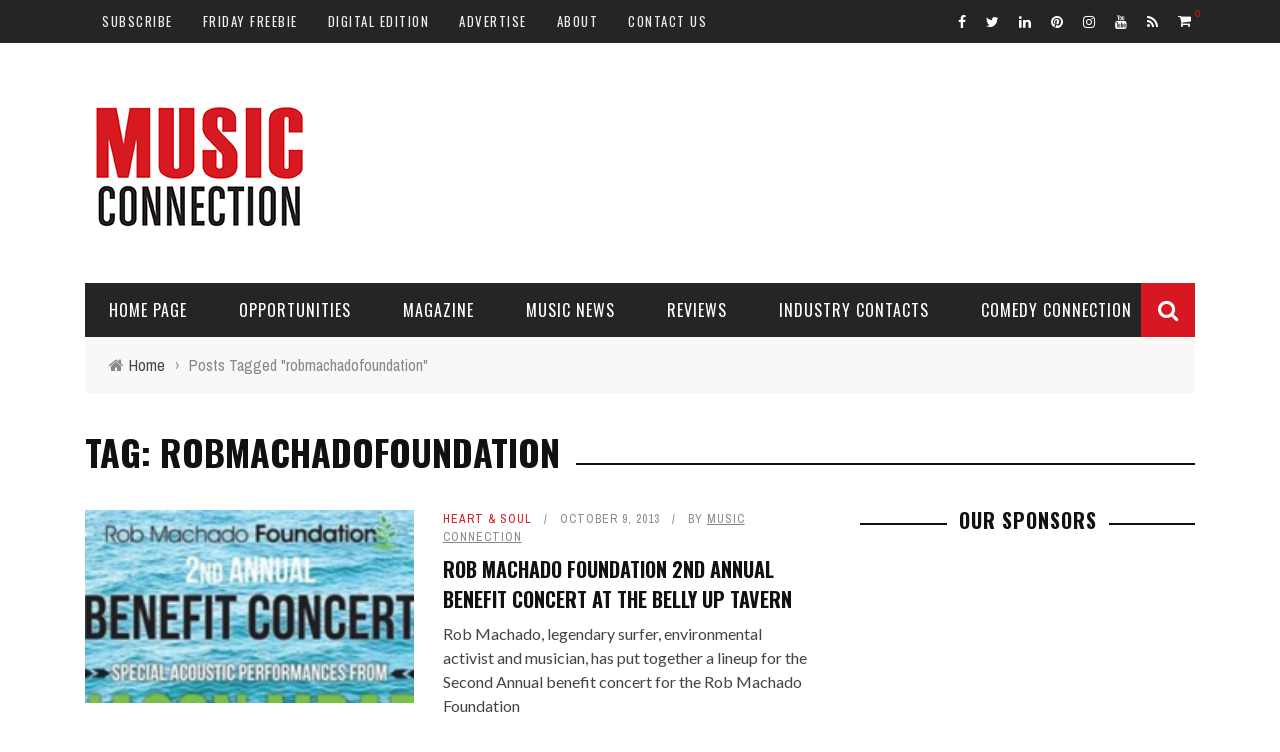

--- FILE ---
content_type: text/html; charset=UTF-8
request_url: https://www.musicconnection.com/tag/robmachadofoundation/
body_size: 20092
content:
<!DOCTYPE html>
<html dir="ltr" lang="en-US" prefix="og: https://ogp.me/ns#" xmlns:og="http://opengraphprotocol.org/schema/" xmlns:fb="http://www.facebook.com/2008/fbml">

<head>
	<meta charset="UTF-8" />
    
    <meta name="viewport" content="width=device-width, initial-scale=1"/>
    
    <meta http-equiv="Content-Type" content="text/html; charset=UTF-8" />
	
	
	<link rel="shortcut icon" href="https://www.musicconnection.com/wp-content/uploads/2015/10/favicon1.ico"/>	
	<link rel="stylesheet" href="https://www.musicconnection.com/wp-content/themes/sensetheme-child/style.css">
	
	<link rel="pingback" href="https://www.musicconnection.com/xmlrpc.php">
    
	
	<title>robmachadofoundation - Music Connection Magazine</title>
	<style>img:is([sizes="auto" i], [sizes^="auto," i]) { contain-intrinsic-size: 3000px 1500px }</style>
	
		<!-- All in One SEO 4.8.7 - aioseo.com -->
	<meta name="robots" content="max-image-preview:large" />
	<link rel="canonical" href="https://www.musicconnection.com/tag/robmachadofoundation/" />
	<meta name="generator" content="All in One SEO (AIOSEO) 4.8.7" />
		<script type="application/ld+json" class="aioseo-schema">
			{"@context":"https:\/\/schema.org","@graph":[{"@type":"BreadcrumbList","@id":"https:\/\/www.musicconnection.com\/tag\/robmachadofoundation\/#breadcrumblist","itemListElement":[{"@type":"ListItem","@id":"https:\/\/www.musicconnection.com#listItem","position":1,"name":"Home","item":"https:\/\/www.musicconnection.com","nextItem":{"@type":"ListItem","@id":"https:\/\/www.musicconnection.com\/tag\/robmachadofoundation\/#listItem","name":"robmachadofoundation"}},{"@type":"ListItem","@id":"https:\/\/www.musicconnection.com\/tag\/robmachadofoundation\/#listItem","position":2,"name":"robmachadofoundation","previousItem":{"@type":"ListItem","@id":"https:\/\/www.musicconnection.com#listItem","name":"Home"}}]},{"@type":"CollectionPage","@id":"https:\/\/www.musicconnection.com\/tag\/robmachadofoundation\/#collectionpage","url":"https:\/\/www.musicconnection.com\/tag\/robmachadofoundation\/","name":"robmachadofoundation - Music Connection Magazine","inLanguage":"en-US","isPartOf":{"@id":"https:\/\/www.musicconnection.com\/#website"},"breadcrumb":{"@id":"https:\/\/www.musicconnection.com\/tag\/robmachadofoundation\/#breadcrumblist"}},{"@type":"Organization","@id":"https:\/\/www.musicconnection.com\/#organization","name":"Music Connection, Inc.","description":"Informing Music People Since 1977 - Music Information - Music Education - Music Industry News","url":"https:\/\/www.musicconnection.com\/","telephone":"+18189950101","logo":{"@type":"ImageObject","url":"https:\/\/www.musicconnection.com\/wp-content\/uploads\/2023\/06\/mc2.png","@id":"https:\/\/www.musicconnection.com\/tag\/robmachadofoundation\/#organizationLogo","width":128,"height":128},"image":{"@id":"https:\/\/www.musicconnection.com\/tag\/robmachadofoundation\/#organizationLogo"},"sameAs":["https:\/\/www.facebook.com\/musicconnectionmagazine","https:\/\/twitter.com\/musicconnection","https:\/\/www.instagram.com\/music_connection\/","https:\/\/pinterest.com\/musicconnection","https:\/\/www.youtube.com\/musicconnectionmag","https:\/\/www.linkedin.com\/company\/music-connection-magazine","https:\/\/en.wikipedia.org\/wiki\/Music_Connection"]},{"@type":"WebSite","@id":"https:\/\/www.musicconnection.com\/#website","url":"https:\/\/www.musicconnection.com\/","name":"Music Connection Magazine","description":"Informing Music People Since 1977 - Music Information - Music Education - Music Industry News","inLanguage":"en-US","publisher":{"@id":"https:\/\/www.musicconnection.com\/#organization"}}]}
		</script>
		<!-- All in One SEO -->

<link rel='dns-prefetch' href='//fonts.googleapis.com' />
<link rel='preconnect' href='https://fonts.gstatic.com' crossorigin />
<link rel="alternate" type="application/rss+xml" title="Music Connection Magazine &raquo; Feed" href="https://www.musicconnection.com/feed/" />
<link rel="alternate" type="application/rss+xml" title="Music Connection Magazine &raquo; Comments Feed" href="https://www.musicconnection.com/comments/feed/" />
<link rel="alternate" type="application/rss+xml" title="Music Connection Magazine &raquo; robmachadofoundation Tag Feed" href="https://www.musicconnection.com/tag/robmachadofoundation/feed/" />
<script type="text/javascript">
/* <![CDATA[ */
window._wpemojiSettings = {"baseUrl":"https:\/\/s.w.org\/images\/core\/emoji\/16.0.1\/72x72\/","ext":".png","svgUrl":"https:\/\/s.w.org\/images\/core\/emoji\/16.0.1\/svg\/","svgExt":".svg","source":{"concatemoji":"https:\/\/www.musicconnection.com\/wp-includes\/js\/wp-emoji-release.min.js?ver=6.8.3"}};
/*! This file is auto-generated */
!function(s,n){var o,i,e;function c(e){try{var t={supportTests:e,timestamp:(new Date).valueOf()};sessionStorage.setItem(o,JSON.stringify(t))}catch(e){}}function p(e,t,n){e.clearRect(0,0,e.canvas.width,e.canvas.height),e.fillText(t,0,0);var t=new Uint32Array(e.getImageData(0,0,e.canvas.width,e.canvas.height).data),a=(e.clearRect(0,0,e.canvas.width,e.canvas.height),e.fillText(n,0,0),new Uint32Array(e.getImageData(0,0,e.canvas.width,e.canvas.height).data));return t.every(function(e,t){return e===a[t]})}function u(e,t){e.clearRect(0,0,e.canvas.width,e.canvas.height),e.fillText(t,0,0);for(var n=e.getImageData(16,16,1,1),a=0;a<n.data.length;a++)if(0!==n.data[a])return!1;return!0}function f(e,t,n,a){switch(t){case"flag":return n(e,"\ud83c\udff3\ufe0f\u200d\u26a7\ufe0f","\ud83c\udff3\ufe0f\u200b\u26a7\ufe0f")?!1:!n(e,"\ud83c\udde8\ud83c\uddf6","\ud83c\udde8\u200b\ud83c\uddf6")&&!n(e,"\ud83c\udff4\udb40\udc67\udb40\udc62\udb40\udc65\udb40\udc6e\udb40\udc67\udb40\udc7f","\ud83c\udff4\u200b\udb40\udc67\u200b\udb40\udc62\u200b\udb40\udc65\u200b\udb40\udc6e\u200b\udb40\udc67\u200b\udb40\udc7f");case"emoji":return!a(e,"\ud83e\udedf")}return!1}function g(e,t,n,a){var r="undefined"!=typeof WorkerGlobalScope&&self instanceof WorkerGlobalScope?new OffscreenCanvas(300,150):s.createElement("canvas"),o=r.getContext("2d",{willReadFrequently:!0}),i=(o.textBaseline="top",o.font="600 32px Arial",{});return e.forEach(function(e){i[e]=t(o,e,n,a)}),i}function t(e){var t=s.createElement("script");t.src=e,t.defer=!0,s.head.appendChild(t)}"undefined"!=typeof Promise&&(o="wpEmojiSettingsSupports",i=["flag","emoji"],n.supports={everything:!0,everythingExceptFlag:!0},e=new Promise(function(e){s.addEventListener("DOMContentLoaded",e,{once:!0})}),new Promise(function(t){var n=function(){try{var e=JSON.parse(sessionStorage.getItem(o));if("object"==typeof e&&"number"==typeof e.timestamp&&(new Date).valueOf()<e.timestamp+604800&&"object"==typeof e.supportTests)return e.supportTests}catch(e){}return null}();if(!n){if("undefined"!=typeof Worker&&"undefined"!=typeof OffscreenCanvas&&"undefined"!=typeof URL&&URL.createObjectURL&&"undefined"!=typeof Blob)try{var e="postMessage("+g.toString()+"("+[JSON.stringify(i),f.toString(),p.toString(),u.toString()].join(",")+"));",a=new Blob([e],{type:"text/javascript"}),r=new Worker(URL.createObjectURL(a),{name:"wpTestEmojiSupports"});return void(r.onmessage=function(e){c(n=e.data),r.terminate(),t(n)})}catch(e){}c(n=g(i,f,p,u))}t(n)}).then(function(e){for(var t in e)n.supports[t]=e[t],n.supports.everything=n.supports.everything&&n.supports[t],"flag"!==t&&(n.supports.everythingExceptFlag=n.supports.everythingExceptFlag&&n.supports[t]);n.supports.everythingExceptFlag=n.supports.everythingExceptFlag&&!n.supports.flag,n.DOMReady=!1,n.readyCallback=function(){n.DOMReady=!0}}).then(function(){return e}).then(function(){var e;n.supports.everything||(n.readyCallback(),(e=n.source||{}).concatemoji?t(e.concatemoji):e.wpemoji&&e.twemoji&&(t(e.twemoji),t(e.wpemoji)))}))}((window,document),window._wpemojiSettings);
/* ]]> */
</script>
<style id='wp-emoji-styles-inline-css' type='text/css'>

	img.wp-smiley, img.emoji {
		display: inline !important;
		border: none !important;
		box-shadow: none !important;
		height: 1em !important;
		width: 1em !important;
		margin: 0 0.07em !important;
		vertical-align: -0.1em !important;
		background: none !important;
		padding: 0 !important;
	}
</style>
<link rel='stylesheet' id='wp-block-library-css' href='https://www.musicconnection.com/wp-includes/css/dist/block-library/style.min.css?ver=6.8.3' type='text/css' media='all' />
<style id='classic-theme-styles-inline-css' type='text/css'>
/*! This file is auto-generated */
.wp-block-button__link{color:#fff;background-color:#32373c;border-radius:9999px;box-shadow:none;text-decoration:none;padding:calc(.667em + 2px) calc(1.333em + 2px);font-size:1.125em}.wp-block-file__button{background:#32373c;color:#fff;text-decoration:none}
</style>
<style id='co-authors-plus-coauthors-style-inline-css' type='text/css'>
.wp-block-co-authors-plus-coauthors.is-layout-flow [class*=wp-block-co-authors-plus]{display:inline}

</style>
<style id='co-authors-plus-avatar-style-inline-css' type='text/css'>
.wp-block-co-authors-plus-avatar :where(img){height:auto;max-width:100%;vertical-align:bottom}.wp-block-co-authors-plus-coauthors.is-layout-flow .wp-block-co-authors-plus-avatar :where(img){vertical-align:middle}.wp-block-co-authors-plus-avatar:is(.alignleft,.alignright){display:table}.wp-block-co-authors-plus-avatar.aligncenter{display:table;margin-inline:auto}

</style>
<style id='co-authors-plus-image-style-inline-css' type='text/css'>
.wp-block-co-authors-plus-image{margin-bottom:0}.wp-block-co-authors-plus-image :where(img){height:auto;max-width:100%;vertical-align:bottom}.wp-block-co-authors-plus-coauthors.is-layout-flow .wp-block-co-authors-plus-image :where(img){vertical-align:middle}.wp-block-co-authors-plus-image:is(.alignfull,.alignwide) :where(img){width:100%}.wp-block-co-authors-plus-image:is(.alignleft,.alignright){display:table}.wp-block-co-authors-plus-image.aligncenter{display:table;margin-inline:auto}

</style>
<style id='global-styles-inline-css' type='text/css'>
:root{--wp--preset--aspect-ratio--square: 1;--wp--preset--aspect-ratio--4-3: 4/3;--wp--preset--aspect-ratio--3-4: 3/4;--wp--preset--aspect-ratio--3-2: 3/2;--wp--preset--aspect-ratio--2-3: 2/3;--wp--preset--aspect-ratio--16-9: 16/9;--wp--preset--aspect-ratio--9-16: 9/16;--wp--preset--color--black: #000000;--wp--preset--color--cyan-bluish-gray: #abb8c3;--wp--preset--color--white: #ffffff;--wp--preset--color--pale-pink: #f78da7;--wp--preset--color--vivid-red: #cf2e2e;--wp--preset--color--luminous-vivid-orange: #ff6900;--wp--preset--color--luminous-vivid-amber: #fcb900;--wp--preset--color--light-green-cyan: #7bdcb5;--wp--preset--color--vivid-green-cyan: #00d084;--wp--preset--color--pale-cyan-blue: #8ed1fc;--wp--preset--color--vivid-cyan-blue: #0693e3;--wp--preset--color--vivid-purple: #9b51e0;--wp--preset--gradient--vivid-cyan-blue-to-vivid-purple: linear-gradient(135deg,rgba(6,147,227,1) 0%,rgb(155,81,224) 100%);--wp--preset--gradient--light-green-cyan-to-vivid-green-cyan: linear-gradient(135deg,rgb(122,220,180) 0%,rgb(0,208,130) 100%);--wp--preset--gradient--luminous-vivid-amber-to-luminous-vivid-orange: linear-gradient(135deg,rgba(252,185,0,1) 0%,rgba(255,105,0,1) 100%);--wp--preset--gradient--luminous-vivid-orange-to-vivid-red: linear-gradient(135deg,rgba(255,105,0,1) 0%,rgb(207,46,46) 100%);--wp--preset--gradient--very-light-gray-to-cyan-bluish-gray: linear-gradient(135deg,rgb(238,238,238) 0%,rgb(169,184,195) 100%);--wp--preset--gradient--cool-to-warm-spectrum: linear-gradient(135deg,rgb(74,234,220) 0%,rgb(151,120,209) 20%,rgb(207,42,186) 40%,rgb(238,44,130) 60%,rgb(251,105,98) 80%,rgb(254,248,76) 100%);--wp--preset--gradient--blush-light-purple: linear-gradient(135deg,rgb(255,206,236) 0%,rgb(152,150,240) 100%);--wp--preset--gradient--blush-bordeaux: linear-gradient(135deg,rgb(254,205,165) 0%,rgb(254,45,45) 50%,rgb(107,0,62) 100%);--wp--preset--gradient--luminous-dusk: linear-gradient(135deg,rgb(255,203,112) 0%,rgb(199,81,192) 50%,rgb(65,88,208) 100%);--wp--preset--gradient--pale-ocean: linear-gradient(135deg,rgb(255,245,203) 0%,rgb(182,227,212) 50%,rgb(51,167,181) 100%);--wp--preset--gradient--electric-grass: linear-gradient(135deg,rgb(202,248,128) 0%,rgb(113,206,126) 100%);--wp--preset--gradient--midnight: linear-gradient(135deg,rgb(2,3,129) 0%,rgb(40,116,252) 100%);--wp--preset--font-size--small: 13px;--wp--preset--font-size--medium: 20px;--wp--preset--font-size--large: 36px;--wp--preset--font-size--x-large: 42px;--wp--preset--spacing--20: 0.44rem;--wp--preset--spacing--30: 0.67rem;--wp--preset--spacing--40: 1rem;--wp--preset--spacing--50: 1.5rem;--wp--preset--spacing--60: 2.25rem;--wp--preset--spacing--70: 3.38rem;--wp--preset--spacing--80: 5.06rem;--wp--preset--shadow--natural: 6px 6px 9px rgba(0, 0, 0, 0.2);--wp--preset--shadow--deep: 12px 12px 50px rgba(0, 0, 0, 0.4);--wp--preset--shadow--sharp: 6px 6px 0px rgba(0, 0, 0, 0.2);--wp--preset--shadow--outlined: 6px 6px 0px -3px rgba(255, 255, 255, 1), 6px 6px rgba(0, 0, 0, 1);--wp--preset--shadow--crisp: 6px 6px 0px rgba(0, 0, 0, 1);}:where(.is-layout-flex){gap: 0.5em;}:where(.is-layout-grid){gap: 0.5em;}body .is-layout-flex{display: flex;}.is-layout-flex{flex-wrap: wrap;align-items: center;}.is-layout-flex > :is(*, div){margin: 0;}body .is-layout-grid{display: grid;}.is-layout-grid > :is(*, div){margin: 0;}:where(.wp-block-columns.is-layout-flex){gap: 2em;}:where(.wp-block-columns.is-layout-grid){gap: 2em;}:where(.wp-block-post-template.is-layout-flex){gap: 1.25em;}:where(.wp-block-post-template.is-layout-grid){gap: 1.25em;}.has-black-color{color: var(--wp--preset--color--black) !important;}.has-cyan-bluish-gray-color{color: var(--wp--preset--color--cyan-bluish-gray) !important;}.has-white-color{color: var(--wp--preset--color--white) !important;}.has-pale-pink-color{color: var(--wp--preset--color--pale-pink) !important;}.has-vivid-red-color{color: var(--wp--preset--color--vivid-red) !important;}.has-luminous-vivid-orange-color{color: var(--wp--preset--color--luminous-vivid-orange) !important;}.has-luminous-vivid-amber-color{color: var(--wp--preset--color--luminous-vivid-amber) !important;}.has-light-green-cyan-color{color: var(--wp--preset--color--light-green-cyan) !important;}.has-vivid-green-cyan-color{color: var(--wp--preset--color--vivid-green-cyan) !important;}.has-pale-cyan-blue-color{color: var(--wp--preset--color--pale-cyan-blue) !important;}.has-vivid-cyan-blue-color{color: var(--wp--preset--color--vivid-cyan-blue) !important;}.has-vivid-purple-color{color: var(--wp--preset--color--vivid-purple) !important;}.has-black-background-color{background-color: var(--wp--preset--color--black) !important;}.has-cyan-bluish-gray-background-color{background-color: var(--wp--preset--color--cyan-bluish-gray) !important;}.has-white-background-color{background-color: var(--wp--preset--color--white) !important;}.has-pale-pink-background-color{background-color: var(--wp--preset--color--pale-pink) !important;}.has-vivid-red-background-color{background-color: var(--wp--preset--color--vivid-red) !important;}.has-luminous-vivid-orange-background-color{background-color: var(--wp--preset--color--luminous-vivid-orange) !important;}.has-luminous-vivid-amber-background-color{background-color: var(--wp--preset--color--luminous-vivid-amber) !important;}.has-light-green-cyan-background-color{background-color: var(--wp--preset--color--light-green-cyan) !important;}.has-vivid-green-cyan-background-color{background-color: var(--wp--preset--color--vivid-green-cyan) !important;}.has-pale-cyan-blue-background-color{background-color: var(--wp--preset--color--pale-cyan-blue) !important;}.has-vivid-cyan-blue-background-color{background-color: var(--wp--preset--color--vivid-cyan-blue) !important;}.has-vivid-purple-background-color{background-color: var(--wp--preset--color--vivid-purple) !important;}.has-black-border-color{border-color: var(--wp--preset--color--black) !important;}.has-cyan-bluish-gray-border-color{border-color: var(--wp--preset--color--cyan-bluish-gray) !important;}.has-white-border-color{border-color: var(--wp--preset--color--white) !important;}.has-pale-pink-border-color{border-color: var(--wp--preset--color--pale-pink) !important;}.has-vivid-red-border-color{border-color: var(--wp--preset--color--vivid-red) !important;}.has-luminous-vivid-orange-border-color{border-color: var(--wp--preset--color--luminous-vivid-orange) !important;}.has-luminous-vivid-amber-border-color{border-color: var(--wp--preset--color--luminous-vivid-amber) !important;}.has-light-green-cyan-border-color{border-color: var(--wp--preset--color--light-green-cyan) !important;}.has-vivid-green-cyan-border-color{border-color: var(--wp--preset--color--vivid-green-cyan) !important;}.has-pale-cyan-blue-border-color{border-color: var(--wp--preset--color--pale-cyan-blue) !important;}.has-vivid-cyan-blue-border-color{border-color: var(--wp--preset--color--vivid-cyan-blue) !important;}.has-vivid-purple-border-color{border-color: var(--wp--preset--color--vivid-purple) !important;}.has-vivid-cyan-blue-to-vivid-purple-gradient-background{background: var(--wp--preset--gradient--vivid-cyan-blue-to-vivid-purple) !important;}.has-light-green-cyan-to-vivid-green-cyan-gradient-background{background: var(--wp--preset--gradient--light-green-cyan-to-vivid-green-cyan) !important;}.has-luminous-vivid-amber-to-luminous-vivid-orange-gradient-background{background: var(--wp--preset--gradient--luminous-vivid-amber-to-luminous-vivid-orange) !important;}.has-luminous-vivid-orange-to-vivid-red-gradient-background{background: var(--wp--preset--gradient--luminous-vivid-orange-to-vivid-red) !important;}.has-very-light-gray-to-cyan-bluish-gray-gradient-background{background: var(--wp--preset--gradient--very-light-gray-to-cyan-bluish-gray) !important;}.has-cool-to-warm-spectrum-gradient-background{background: var(--wp--preset--gradient--cool-to-warm-spectrum) !important;}.has-blush-light-purple-gradient-background{background: var(--wp--preset--gradient--blush-light-purple) !important;}.has-blush-bordeaux-gradient-background{background: var(--wp--preset--gradient--blush-bordeaux) !important;}.has-luminous-dusk-gradient-background{background: var(--wp--preset--gradient--luminous-dusk) !important;}.has-pale-ocean-gradient-background{background: var(--wp--preset--gradient--pale-ocean) !important;}.has-electric-grass-gradient-background{background: var(--wp--preset--gradient--electric-grass) !important;}.has-midnight-gradient-background{background: var(--wp--preset--gradient--midnight) !important;}.has-small-font-size{font-size: var(--wp--preset--font-size--small) !important;}.has-medium-font-size{font-size: var(--wp--preset--font-size--medium) !important;}.has-large-font-size{font-size: var(--wp--preset--font-size--large) !important;}.has-x-large-font-size{font-size: var(--wp--preset--font-size--x-large) !important;}
:where(.wp-block-post-template.is-layout-flex){gap: 1.25em;}:where(.wp-block-post-template.is-layout-grid){gap: 1.25em;}
:where(.wp-block-columns.is-layout-flex){gap: 2em;}:where(.wp-block-columns.is-layout-grid){gap: 2em;}
:root :where(.wp-block-pullquote){font-size: 1.5em;line-height: 1.6;}
</style>
<link rel='stylesheet' id='bkswcss-css' href='https://www.musicconnection.com/wp-content/plugins/short-code/css/shortcode.css?ver=6.8.3' type='text/css' media='all' />
<link rel='stylesheet' id='woocommerce-layout-css' href='https://www.musicconnection.com/wp-content/plugins/woocommerce/assets/css/woocommerce-layout.css?ver=10.2.2' type='text/css' media='all' />
<style id='woocommerce-layout-inline-css' type='text/css'>

	.infinite-scroll .woocommerce-pagination {
		display: none;
	}
</style>
<link rel='stylesheet' id='woocommerce-smallscreen-css' href='https://www.musicconnection.com/wp-content/plugins/woocommerce/assets/css/woocommerce-smallscreen.css?ver=10.2.2' type='text/css' media='only screen and (max-width: 768px)' />
<link rel='stylesheet' id='woocommerce-general-css' href='https://www.musicconnection.com/wp-content/plugins/woocommerce/assets/css/woocommerce.css?ver=10.2.2' type='text/css' media='all' />
<style id='woocommerce-inline-inline-css' type='text/css'>
.woocommerce form .form-row .required { visibility: visible; }
</style>
<link rel='stylesheet' id='brands-styles-css' href='https://www.musicconnection.com/wp-content/plugins/woocommerce/assets/css/brands.css?ver=10.2.2' type='text/css' media='all' />
<link rel='stylesheet' id='bootstrap-css-css' href='https://www.musicconnection.com/wp-content/themes/sensetheme/framework/bootstrap/css/bootstrap.css?ver=6.8.3' type='text/css' media='all' />
<link rel='stylesheet' id='fa-css' href='https://www.musicconnection.com/wp-content/themes/sensetheme/css/fonts/awesome-fonts/css/font-awesome.min.css?ver=6.8.3' type='text/css' media='all' />
<link rel='stylesheet' id='fa-snapchat-css' href='https://www.musicconnection.com/wp-content/themes/sensetheme/css/fa-snapchat.css?ver=6.8.3' type='text/css' media='all' />
<link rel='stylesheet' id='flexslider-css' href='https://www.musicconnection.com/wp-content/themes/sensetheme/css/flexslider.css?ver=6.8.3' type='text/css' media='all' />
<link rel='stylesheet' id='bkstyle-css' href='https://www.musicconnection.com/wp-content/themes/sensetheme/css/bkstyle.css?ver=6.8.3' type='text/css' media='all' />
<link rel='stylesheet' id='bkresponsive-css' href='https://www.musicconnection.com/wp-content/themes/sensetheme/css/responsive.css?ver=6.8.3' type='text/css' media='all' />
<link rel='stylesheet' id='tipper-css' href='https://www.musicconnection.com/wp-content/themes/sensetheme/css/jquery.fs.tipper.css?ver=6.8.3' type='text/css' media='all' />
<link rel='stylesheet' id='justifiedgallery-css' href='https://www.musicconnection.com/wp-content/themes/sensetheme/css/justifiedGallery.css?ver=6.8.3' type='text/css' media='all' />
<link rel='stylesheet' id='justifiedlightbox-css' href='https://www.musicconnection.com/wp-content/themes/sensetheme/css/magnific-popup.css?ver=6.8.3' type='text/css' media='all' />
<link rel="preload" as="style" href="https://fonts.googleapis.com/css?family=Oswald:200,300,400,500,600,700%7CArchivo%20Narrow:400,500,600,700,400italic,500italic,600italic,700italic%7CLato:100,300,400,700,900,100italic,300italic,400italic,700italic,900italic&#038;display=swap&#038;ver=1727568377" /><link rel="stylesheet" href="https://fonts.googleapis.com/css?family=Oswald:200,300,400,500,600,700%7CArchivo%20Narrow:400,500,600,700,400italic,500italic,600italic,700italic%7CLato:100,300,400,700,900,100italic,300italic,400italic,700italic,900italic&#038;display=swap&#038;ver=1727568377" media="print" onload="this.media='all'"><noscript><link rel="stylesheet" href="https://fonts.googleapis.com/css?family=Oswald:200,300,400,500,600,700%7CArchivo%20Narrow:400,500,600,700,400italic,500italic,600italic,700italic%7CLato:100,300,400,700,900,100italic,300italic,400italic,700italic,900italic&#038;display=swap&#038;ver=1727568377" /></noscript><script type="text/javascript" src="https://www.musicconnection.com/wp-includes/js/jquery/jquery.min.js?ver=3.7.1" id="jquery-core-js"></script>
<script type="text/javascript" src="https://www.musicconnection.com/wp-includes/js/jquery/jquery-migrate.min.js?ver=3.4.1" id="jquery-migrate-js"></script>
<script type="text/javascript" src="https://www.musicconnection.com/wp-content/plugins/woocommerce/assets/js/jquery-blockui/jquery.blockUI.min.js?ver=2.7.0-wc.10.2.2" id="jquery-blockui-js" defer="defer" data-wp-strategy="defer"></script>
<script type="text/javascript" id="wc-add-to-cart-js-extra">
/* <![CDATA[ */
var wc_add_to_cart_params = {"ajax_url":"\/wp-admin\/admin-ajax.php","wc_ajax_url":"\/?wc-ajax=%%endpoint%%","i18n_view_cart":"View cart","cart_url":"https:\/\/www.musicconnection.com\/cart\/","is_cart":"","cart_redirect_after_add":"yes"};
/* ]]> */
</script>
<script type="text/javascript" src="https://www.musicconnection.com/wp-content/plugins/woocommerce/assets/js/frontend/add-to-cart.min.js?ver=10.2.2" id="wc-add-to-cart-js" defer="defer" data-wp-strategy="defer"></script>
<script type="text/javascript" src="https://www.musicconnection.com/wp-content/plugins/woocommerce/assets/js/js-cookie/js.cookie.min.js?ver=2.1.4-wc.10.2.2" id="js-cookie-js" defer="defer" data-wp-strategy="defer"></script>
<script type="text/javascript" id="woocommerce-js-extra">
/* <![CDATA[ */
var woocommerce_params = {"ajax_url":"\/wp-admin\/admin-ajax.php","wc_ajax_url":"\/?wc-ajax=%%endpoint%%","i18n_password_show":"Show password","i18n_password_hide":"Hide password"};
/* ]]> */
</script>
<script type="text/javascript" src="https://www.musicconnection.com/wp-content/plugins/woocommerce/assets/js/frontend/woocommerce.min.js?ver=10.2.2" id="woocommerce-js" defer="defer" data-wp-strategy="defer"></script>
<link rel="https://api.w.org/" href="https://www.musicconnection.com/wp-json/" /><link rel="alternate" title="JSON" type="application/json" href="https://www.musicconnection.com/wp-json/wp/v2/tags/14009" /><link rel="EditURI" type="application/rsd+xml" title="RSD" href="https://www.musicconnection.com/xmlrpc.php?rsd" />
<meta name="generator" content="Redux 4.5.7" /><script type='text/javascript' data-cfasync='false'>var _mmunch = {'front': false, 'page': false, 'post': false, 'category': false, 'author': false, 'search': false, 'attachment': false, 'tag': false};_mmunch['tag'] = true;</script><script data-cfasync="false" src="//a.mailmunch.co/app/v1/site.js" id="mailmunch-script" data-plugin="mailmunch" data-mailmunch-site-id="264588" async></script>        <script type="text/javascript">
            var ajaxurl = 'https://www.musicconnection.com/wp-admin/admin-ajax.php';
        </script>
    	<noscript><style>.woocommerce-product-gallery{ opacity: 1 !important; }</style></noscript>
	<style type="text/css">.recentcomments a{display:inline !important;padding:0 !important;margin:0 !important;}</style>    
    <style type='text/css' media="all">
        #top-menu>ul>li > .sub-menu, .bk-dropdown-menu, .bk-sub-sub-menu, .bk-mega-menu, .bk-mega-column-menu, .sub-menu, .top-nav .bk-account-info, .bk_small_cart #bk_small_cart_widget {
                                                    top: -9999999px;
                                                    transition: opacity 0.3s linear;
                                                }        ::selection {color: #FFF; background: #D71722}
        ::-webkit-selection {color: #FFF; background: #D71722}
         
             p > a, p > a:hover, .single-page .article-content a:hover, .single-page .article-content a:visited, .content_out.small-post .meta .post-category, .bk-sub-menu li:hover > a,
            #top-menu>ul>li > .sub-menu a:hover, .bk-dropdown-menu li:hover > a, .widget_tag_cloud .tagcloud a:hover, .widget-twitter .fa-twitter,
            .widget-twitter ul.slides li .twitter-message a, .footer .searchform-wrap .search-icon i, .content_in .meta > div.post-category a,
            .row-type .meta .post-category, #top-menu>ul>li:hover > a, .article-content li a, .article-content p a,
            .s-post-header .meta > .post-category, .breadcrumbs .location, .footer .widget-title h3, .s-post-nav .icon i, .recommend-box .close,
            .s-post-nav .nav-title span, .s-tags a:hover, .error-number h4, .redirect-home, .module-breaking-carousel .flex-direction-nav .flex-next, .module-breaking-carousel:hover .flex-direction-nav .flex-prev,
            .bk-author-box .author-info .bk-author-page-contact a:hover, #comment-submit:hover, .module-feature2 .meta .post-category, 
            .loadmore span.ajaxtext:hover, .bk-blog-content .meta .post-category, .widget-social-counter ul li .social-icon,
            .flex-direction-nav li a, .module-feature2 .readmore a:hover, .module-blog ul li .readmore a:hover,
            #pagination .page-numbers, .post-page-links a, input[type="submit"]:hover, .single-page .icon-play:hover, .row-type .readmore a:hover,
            ul.forum-titles li.bbp-forum-info, #bbpress-forums li.bbp-header li.bbp-topic-title, #wp-calendar tbody td a, #wp-calendar tfoot #prev,
            .widget-twitter .flex-direction-nav li a:hover, .widget_latest_comments .flex-direction-nav li a:hover, .woocommerce-page a.button:hover,
            .woocommerce-page div.product form.cart .button:hover, .woocommerce-page #review_form #respond .form-submit #submit:hover, .woocommerce-page div.product div.thumbnails .flex-direction-nav li a,
            .woocommerce-page .woocommerce-message .button:hover, .woocommerce-page input.button:hover, .woocommerce-page input.button.alt:hover,
            .woocommerce-page .cart-collaterals .shipping_calculator h2:hover, .woocommerce-page .widget_price_filter .price_slider_amount .button:hover, .button:hover
            ,.bbp-login-form .bbp-submit-wrapper #user-submit:hover, .widget_latest_replies .details .comment-author, .widget_recent_topics .details .comment-author a
            ,.woocommerce-page .star-rating span, .woocommerce-page p.stars a, .woocommerce-page div.product form.cart table td .reset_variations:hover, 
            .bk_small_cart .widget_shopping_cart .cart_list a:hover, .top-nav .bk-lwa .bk-account-info a:hover, .bk_small_cart .woocommerce.widget_shopping_cart .buttons a:hover,
            a.bk_u_login:hover, a.bk_u_logout:hover, .bk-back-login:hover, .bk_small_cart .cart-contents:hover, .woocommerce-cart .cart-collaterals .cart_totals .woocommerce-shipping-calculator .button:hover,
            .top-nav .bk-links-modal:hover, .bk_small_cart .cart-contents span, #main-mobile-menu .expand i, 
            .main-nav.bk-menu-light .bk-sub-menu li > a:hover, .main-nav.bk-menu-light .bk-sub-posts .post-title a:hover, 
            .top-bar.bk-menu-light .bk_small_cart .woocommerce.widget_shopping_cart .buttons a:hover, .woocommerce-cart .wc-proceed-to-checkout a.checkout-button:hover
            {color: #D71722}
            
            #top-menu>ul>li > .sub-menu, .bk-dropdown-menu, .widget_tag_cloud .tagcloud a:hover, .s-post-nav .nav-title span, .s-tags a:hover,
            .s-post-nav .nav-title span, .bk-mega-menu, .bk-mega-column-menu, .search-loadding, #comment-submit:hover,
            #pagination .page-numbers, .post-page-links a, .post-page-links > span, .widget-twitter .flex-direction-nav li a:hover, .widget_latest_comments .flex-direction-nav li a:hover 
            ,#mobile-inner-header, .menu-location-title, .woocommerce-page a.button:hover, .woocommerce-page div.product form.cart .button:hover, input[type="submit"]:hover,
            .woocommerce-page #review_form #respond .form-submit #submit:hover, .woocommerce-page .woocommerce-message .button:hover, .woocommerce-page input.button:hover,
            .woocommerce-page .cart-collaterals .shipping_calculator h2:hover, .woocommerce-page .widget_price_filter .price_slider_amount .button:hover, .button:hover
            ,.bbp-login-form .bbp-submit-wrapper #user-submit:hover, .bk-lwa:hover > .bk-account-info, .bk-back-login:hover, .bk_small_cart:hover #bk_small_cart_widget, 
            .bk_small_cart .woocommerce.widget_shopping_cart .buttons a:hover, .woocommerce-cart .cart-collaterals .cart_totals .woocommerce-shipping-calculator .button:hover
            ,.menu-location-title, #mobile-inner-header, .woocommerce-cart .wc-proceed-to-checkout a.checkout-button:hover
            ,.main-nav.bk-menu-light .main-nav-container
            {border-color: #D71722;}
            
                                  
            .widget_most_commented .comments:after 
            {border-right-color: #D71722;}  
                        .thumb, .module-fw-slider .flex-control-nav li a.flex-active, .module-breaking-carousel .content_out.small-post .meta:after,
            .widget_most_commented .comments, .footer .cm-flex .flex-control-paging li a.flex-active, .main-nav #main-menu .menu > li:hover, .main-nav .menu > li.current-menu-item,
            .module-feature2 .flex-direction-nav li a:hover, #ajax-form-search, .ajax-form input,
            .bk-review-box .bk-overlay span, .bk-score-box, .share-total, #pagination .page-numbers.current, .post-page-links > span,
            .woocommerce span.onsale, .woocommerce-page span.onsale, .widget_display_stats dd strong, .widget_display_search .search-icon, .searchform-wrap .search-icon,
            #bbpress-forums #bbp-search-form .search-icon, #back-top, .woocommerce-page div.product .summary .product_title span, .woocommerce-page div.product .woocommerce-tabs ul.tabs li.active, 
            .related.products > h2 span, .woocommerce-page #reviews h3 span, .upsells.products > h2 span, .cross-sells > h2 span, .woocommerce-page .cart-collaterals .cart_totals h2 span
            , .bbp-pagination-links a:hover, .bbp-pagination-links span.current, .module-square-grid .content_in_wrapper, .bk_tabs .ui-tabs-nav li.ui-tabs-active,
            div.wpforms-container-full .wpforms-form button[type=submit], div.wpforms-container-full .wpforms-form button[type=submit]:hover
            {background-color: #D71722;}
            
            .content_out .review-score, ::-webkit-scrollbar-thumb, ::-webkit-scrollbar-thumb:window-inactive 
            {background-color: rgba(215,23,34,0.9);}
            
            .footer .cm-flex .flex-control-paging li a
            {background-color: rgba(215,23,34,0.3);}
            

                            #page-wrap { width: auto; }
                .thumb > a {
    display: block;
}
#google_image_div .img_ad{
     max-width: 100%;
     height: auto;
}        
    </style>
        <style id="bk_option-dynamic-css" title="dynamic-css" class="redux-options-output">.header-wrap{background-color:transparent;}#top-menu>ul>li, #top-menu>ul>li .sub-menu li, .bk_u_login, .bk_u_logout, .bk-links-modal{font-family:Oswald;font-weight:400;font-style:normal;}.main-nav #main-menu .menu > li, .main-nav #main-menu .menu > li > a, .mega-title h3, .header .logo.logo-text h1, .bk-sub-posts .post-title,
                            .comment-box .comment-author-name, .today-date{font-family:Oswald;font-weight:400;font-style:normal;}.review-score, .bk-criteria-wrap > span{font-family:Oswald;font-weight:400;font-style:normal;}.meta, .post-category, .widget_comment .cm-header div, .module-feature2 .post-author, .comment-box .comment-time, .share-box ul li .share-item__value,.share-box .bk-share .share-item__valuem, .share-total, .loadmore span.ajaxtext, .woocommerce-page a.button, #comment-submit, 
                            .woocommerce-page #review_form #respond .form-submit #submit, .woocommerce-page div.product form.cart .button, .woocommerce-page input.button, 
                            .woocommerce-page .cart-collaterals .shipping_calculator .button, .woocommerce-page .cart-collaterals .shipping_calculator h2, 
                            .woocommerce span.onsale, .woocommerce-page span.onsale, .breadcrumbs, .s-post-nav .nav-title span, .product_meta .post-tags-title,
                            .woocommerce-page .widget_price_filter .price_slider_amount .button, .button, .woocommerce-page div.product form.cart table td select, .woocommerce-page div.product form.cart table td .reset_variations, 
                            .bk-search-content .nothing-respond, .bk_small_cart .woocommerce.widget_shopping_cart .buttons a, .woocommerce-page div.product p.price ins, .woocommerce-cart .cart-collaterals .cart_totals .woocommerce-shipping-calculator .button {font-family:"Archivo Narrow";font-weight:400;font-style:normal;}h1, h2, h3, h4, h5, #mobile-top-menu > ul > li, #mobile-menu > ul > li, #footer-menu a, .bk-copyright, 
                            .widget-social-counter .counter, .widget-social-counter ul li .data .subscribe, .woocommerce-page div.product .woocommerce-tabs ul.tabs li a,
                            #bbpress-forums ul.forum-titles, .breadcrumbs .location, #bbpress-forums li.bbp-header, .woocommerce-page ul.product_list_widget li a, 
                            .bk_small_cart .woocommerce.widget_shopping_cart .total, .bk_small_cart .widget_shopping_cart .cart_list a,
                            .bk_tabs  .ui-tabs-nav li, .bkteamsc .team-member .member-name, .buttonsc {font-family:Oswald;font-weight:700;font-style:normal;}body, textarea, input, p, 
                            .entry-excerpt, .comment-text, .comment-author, .article-content,
                            .comments-area, .tag-list, .bk-mega-menu .bk-sub-posts .feature-post .menu-post-item .post-date, .comments-area small{font-family:Lato;font-weight:400;font-style:normal;}</style>    
    <!-- Google Ad Manager -->
<script async src="https://securepubads.g.doubleclick.net/tag/js/gpt.js"></script>
<script>
  window.googletag = window.googletag || {cmd: []};
  googletag.cmd.push(function() {
    googletag.defineSlot('/148909098/MC_Top_Banner_738x99', [728, 90], 'div-gpt-ad-1727389809427-0').addService(googletag.pubads());
    googletag.defineSlot('/148909098/MC_Leaderboard_738x99', [728, 90], 'div-gpt-ad-1727392594938-0').addService(googletag.pubads());
    googletag.defineSlot('/148909098/MC_Our_Sponsors_240x500', [[300, 250], [300, 600], [240, 500]], 'div-gpt-ad-1727391541420-0').addService(googletag.pubads());
    googletag.defineSlot('/148909098/MC_Pandoras_Box_Ad_240x500', [[300, 250], [240, 500], [300, 600]], 'div-gpt-ad-1727391907434-0').addService(googletag.pubads());
    googletag.defineSlot('/148909098/MC_Sidebar_Ad_240x400', [[300, 600], [300, 100], [300, 250]], 'div-gpt-ad-1727391944848-0').addService(googletag.pubads());
    googletag.defineSlot('/148909098/MC_Sidebar_Ad_300x600', [300, 600], 'div-gpt-ad-1727391814623-0').addService(googletag.pubads());
    googletag.defineSlot('/148909098/MC_Medium_Rectangle_Ad_300x250', [300, 250], 'div-gpt-ad-1727391595922-0').addService(googletag.pubads());
    googletag.defineSlot('/148909098/MC_Left_Anchor_Ad_400x99', [[320, 100], [320, 50], [300, 100], [400, 99]], 'div-gpt-ad-1481747420167-0').addService(googletag.pubads());
    googletag.defineSlot('/148909098/MC_Right_Anchor_Ad_400x99', [[400, 99], [320, 100], [300, 100], [320, 50]], 'div-gpt-ad-1481747420167-3').addService(googletag.pubads());
    googletag.pubads().enableSingleRequest();
    googletag.enableServices();
  });
</script>
<!-- End Google Ad Manager -->
<!-- Google tag (gtag.js) -->
<script async src="https://www.googletagmanager.com/gtag/js?id=G-93JX8MLB3B"></script>
<script>
  window.dataLayer = window.dataLayer || [];
  function gtag(){dataLayer.push(arguments);}
  gtag('js', new Date());

  gtag('config', 'G-93JX8MLB3B');
</script>
<!-- End Google tag (gtag.js) -->
<!-- Google Tag Manager -->
<script>(function(w,d,s,l,i){w[l]=w[l]||[];w[l].push({'gtm.start':
new Date().getTime(),event:'gtm.js'});var f=d.getElementsByTagName(s)[0],
j=d.createElement(s),dl=l!='dataLayer'?'&l='+l:'';j.async=true;j.src=
'https://www.googletagmanager.com/gtm.js?id='+i+dl;f.parentNode.insertBefore(j,f);
})(window,document,'script','dataLayer','GTM-MRWKLHS');</script>
<!-- End Google Tag Manager --></head>

<body class="archive tag tag-robmachadofoundation tag-14009 wp-theme-sensetheme wp-child-theme-sensetheme-child theme-sensetheme woocommerce-no-js" itemscope itemtype=&quot;http://schema.org/WebPage&quot;>
	<!-- Google Tag Manager (noscript) -->
<noscript><iframe src="https://www.googletagmanager.com/ns.html?id=GTM-MRWKLHS"
height="0" width="0" style="display:none;visibility:hidden"></iframe></noscript>
<!-- End Google Tag Manager (noscript) -->	<div id="page-wrap" class="wide">
        <div id="main-mobile-menu">
            <div class="block">
                <div id="mobile-inner-header">
                    <a class="mobile-menu-close" href="#" title="Close"><i class="fa fa-arrow-left"></i></a>
                </div>
                                 
                     <div class="top-menu">
                        <h3 class="menu-location-title">
                            Top Menu                        </h3>
                    <div id="mobile-top-menu" class="menu-top-menu-container"><ul id="menu-top-menu" class="menu"><li id="menu-item-44764" class="menu-item menu-item-type-taxonomy menu-item-object-product_cat menu-item-has-children menu-item-44764"><a href="https://www.musicconnection.com/product-category/subscriptions/">Subscribe</a>
<ul class="sub-menu">
	<li id="menu-item-65682" class="menu-item menu-item-type-post_type menu-item-object-page menu-item-65682"><a href="https://www.musicconnection.com/store/subscriptions/">New/Renewal Subscription</a></li>
	<li id="menu-item-44765" class="menu-item menu-item-type-taxonomy menu-item-object-product_cat menu-item-44765"><a href="https://www.musicconnection.com/product-category/current-issue/">Current Issue</a></li>
	<li id="menu-item-91732" class="menu-item menu-item-type-custom menu-item-object-custom menu-item-91732"><a href="https://www.musicconnection.com/product-category/back-issues/?orderby=date">Back Issues</a></li>
	<li id="menu-item-44768" class="menu-item menu-item-type-post_type menu-item-object-page menu-item-44768"><a href="https://www.musicconnection.com/store/store-finder/">Store Finder</a></li>
	<li id="menu-item-42156" class="menu-item menu-item-type-post_type menu-item-object-page menu-item-42156"><a href="https://www.musicconnection.com/cart/">Cart</a></li>
	<li id="menu-item-80479" class="menu-item menu-item-type-custom menu-item-object-custom menu-item-80479"><a href="https://signup.musicconnection.com/signup-for-music-connections-emails">Email Signup</a></li>
</ul>
</li>
<li id="menu-item-76593" class="menu-item menu-item-type-post_type menu-item-object-page menu-item-76593"><a href="https://www.musicconnection.com/friday-freebie-page/">Friday Freebie</a></li>
<li id="menu-item-64698" class="menu-item menu-item-type-custom menu-item-object-custom menu-item-64698"><a href="https://www.musicconnection.com/digital/">Digital Edition</a></li>
<li id="menu-item-41691" class="menu-item menu-item-type-post_type menu-item-object-page menu-item-41691"><a href="https://www.musicconnection.com/advertise-with-us/">Advertise</a></li>
<li id="menu-item-41686" class="menu-item menu-item-type-post_type menu-item-object-page menu-item-41686"><a href="https://www.musicconnection.com/about/">About</a></li>
<li id="menu-item-41689" class="menu-item menu-item-type-post_type menu-item-object-page menu-item-41689"><a href="https://www.musicconnection.com/contact-us/">Contact Us</a></li>
</ul></div>                    </div>
                                                    <div class="main-menu">
                        <h3 class="menu-location-title">
                            Main Menu                        </h3>
                        <div id="mobile-menu" class="menu-main-menu-container"><ul id="menu-main-menu" class="menu"><li id="menu-item-41693" class="menu-item menu-item-type-post_type menu-item-object-page menu-item-home menu-item-41693"><a href="https://www.musicconnection.com/">Home Page</a></li>
<li id="menu-item-41757" class="menu-item menu-item-type-taxonomy menu-item-object-category menu-item-41757 menu-category-8"><a href="https://www.musicconnection.com/category/opportunities/">Opportunities</a></li>
<li id="menu-item-41722" class="menu-item menu-item-type-taxonomy menu-item-object-category menu-item-has-children menu-item-41722 menu-category-3"><a href="https://www.musicconnection.com/category/magazine/">Magazine</a>
<ul class="sub-menu">
	<li id="menu-item-44469" class="menu-item menu-item-type-post_type menu-item-object-page menu-item-44469"><a href="https://www.musicconnection.com/friday-freebie-page/">Friday Freebie</a></li>
	<li id="menu-item-41723" class="menu-item menu-item-type-taxonomy menu-item-object-category menu-item-41723 menu-category-20"><a href="https://www.musicconnection.com/category/magazine/cover-stories/">Cover Stories</a></li>
	<li id="menu-item-41725" class="menu-item menu-item-type-taxonomy menu-item-object-category menu-item-41725 menu-category-22"><a href="https://www.musicconnection.com/category/magazine/feature-articles/">Feature Articles</a></li>
	<li id="menu-item-44545" class="menu-item menu-item-type-taxonomy menu-item-object-category menu-item-44545 menu-category-17"><a href="https://www.musicconnection.com/category/magazine/diy-spotlight/">DIY Spotlight</a></li>
	<li id="menu-item-44542" class="menu-item menu-item-type-taxonomy menu-item-object-category menu-item-44542 menu-category-10"><a href="https://www.musicconnection.com/category/magazine/signing-stories/">Signing Stories</a></li>
	<li id="menu-item-44543" class="menu-item menu-item-type-taxonomy menu-item-object-category menu-item-44543 menu-category-11"><a href="https://www.musicconnection.com/category/music-news/song-biz/">Songwriter Profile</a></li>
	<li id="menu-item-150026" class="menu-item menu-item-type-taxonomy menu-item-object-category menu-item-150026 menu-category-34498"><a href="https://www.musicconnection.com/category/sounds-and-visions/">Sounds and Visions</a></li>
	<li id="menu-item-96160" class="menu-item menu-item-type-taxonomy menu-item-object-category menu-item-96160 menu-category-23859"><a href="https://www.musicconnection.com/category/magazine/archives/">Magazine Archives</a></li>
</ul>
</li>
<li id="menu-item-44539" class="menu-item menu-item-type-taxonomy menu-item-object-category menu-item-has-children menu-item-44539 menu-category-7"><a href="https://www.musicconnection.com/category/music-news/">Music News</a>
<ul class="sub-menu">
	<li id="menu-item-44540" class="menu-item menu-item-type-taxonomy menu-item-object-category menu-item-has-children menu-item-44540 menu-category-23"><a href="https://www.musicconnection.com/category/music-news/filmtv-news/">Film/TV News</a>
	<ul class="sub-menu">
		<li id="menu-item-149929" class="menu-item menu-item-type-taxonomy menu-item-object-category menu-item-149929 menu-category-34495"><a href="https://www.musicconnection.com/category/out-take/">Out Take</a></li>
	</ul>
</li>
	<li id="menu-item-44541" class="menu-item menu-item-type-taxonomy menu-item-object-category menu-item-44541 menu-category-24"><a href="https://www.musicconnection.com/category/music-news/heart-soul/">Heart &amp; Soul</a></li>
	<li id="menu-item-133538" class="menu-item menu-item-type-taxonomy menu-item-object-category menu-item-133538 menu-category-34399"><a href="https://www.musicconnection.com/category/music-news/hit-the-decks/">Hit the Decks</a></li>
	<li id="menu-item-144454" class="menu-item menu-item-type-taxonomy menu-item-object-category menu-item-144454 menu-category-34452"><a href="https://www.musicconnection.com/category/music-news/live-beat/">Live Beat</a></li>
	<li id="menu-item-41726" class="menu-item menu-item-type-taxonomy menu-item-object-category menu-item-has-children menu-item-41726 menu-category-6"><a href="https://www.musicconnection.com/category/magazine/tips-you-need/">Music Industry Tips</a>
	<ul class="sub-menu">
		<li id="menu-item-149928" class="menu-item menu-item-type-taxonomy menu-item-object-category menu-item-149928 menu-category-34497"><a href="https://www.musicconnection.com/category/artist-to-artist/">Artist to Artist</a></li>
		<li id="menu-item-133678" class="menu-item menu-item-type-taxonomy menu-item-object-category menu-item-133678 menu-category-34401"><a href="https://www.musicconnection.com/category/music-news/art-of-sound/">Art of Sound</a></li>
		<li id="menu-item-152577" class="menu-item menu-item-type-taxonomy menu-item-object-category menu-item-152577 menu-category-19"><a href="https://www.musicconnection.com/category/magazine/close-up/">Close Up</a></li>
		<li id="menu-item-150134" class="menu-item menu-item-type-taxonomy menu-item-object-category menu-item-150134 menu-category-21"><a href="https://www.musicconnection.com/category/magazine/crosstalk/">Crosstalk</a></li>
		<li id="menu-item-149930" class="menu-item menu-item-type-taxonomy menu-item-object-category menu-item-149930 menu-category-34494"><a href="https://www.musicconnection.com/category/exec-profile/">Exec Profile</a></li>
		<li id="menu-item-149934" class="menu-item menu-item-type-taxonomy menu-item-object-category menu-item-149934 menu-category-34496"><a href="https://www.musicconnection.com/category/industry-profile/">Industry Profile</a></li>
		<li id="menu-item-150133" class="menu-item menu-item-type-taxonomy menu-item-object-category menu-item-150133 menu-category-24696"><a href="https://www.musicconnection.com/category/magazine/the-legal-beat/">The Legal Beat</a></li>
	</ul>
</li>
	<li id="menu-item-144455" class="menu-item menu-item-type-taxonomy menu-item-object-category menu-item-144455 menu-category-34451"><a href="https://www.musicconnection.com/category/music-news/playlists/">Playlists</a></li>
	<li id="menu-item-44544" class="menu-item menu-item-type-taxonomy menu-item-object-category menu-item-has-children menu-item-44544 menu-category-12"><a href="https://www.musicconnection.com/category/music-news/studio-news/">Studio News</a>
	<ul class="sub-menu">
		<li id="menu-item-151163" class="menu-item menu-item-type-taxonomy menu-item-object-category menu-item-151163 menu-category-34503"><a href="https://www.musicconnection.com/category/music-news/studio-news/studio-mix/">Studio Mix</a></li>
	</ul>
</li>
	<li id="menu-item-44546" class="menu-item menu-item-type-taxonomy menu-item-object-category menu-item-has-children menu-item-44546 menu-category-5"><a href="https://www.musicconnection.com/category/magazine/more-industry-news/">More Industry News</a>
	<ul class="sub-menu">
		<li id="menu-item-151160" class="menu-item menu-item-type-taxonomy menu-item-object-category menu-item-151160 menu-category-34502"><a href="https://www.musicconnection.com/category/assignments/">Assignments</a></li>
		<li id="menu-item-151161" class="menu-item menu-item-type-taxonomy menu-item-object-category menu-item-151161 menu-category-34504"><a href="https://www.musicconnection.com/category/magazine/more-industry-news/mixed-notes/">Mixed Notes</a></li>
		<li id="menu-item-151162" class="menu-item menu-item-type-taxonomy menu-item-object-category menu-item-151162 menu-category-34505"><a href="https://www.musicconnection.com/category/magazine/more-industry-news/song-biz-more-industry-news/">Song Biz</a></li>
		<li id="menu-item-154549" class="menu-item menu-item-type-taxonomy menu-item-object-category menu-item-154549 menu-category-34536"><a href="https://www.musicconnection.com/category/in-the-studio/">In The Studio</a></li>
	</ul>
</li>
</ul>
</li>
<li id="menu-item-41743" class="menu-item menu-item-type-taxonomy menu-item-object-category menu-item-has-children menu-item-41743 menu-category-9"><a href="https://www.musicconnection.com/category/reviews/">Reviews</a>
<ul class="sub-menu">
	<li id="menu-item-41747" class="menu-item menu-item-type-post_type menu-item-object-page menu-item-has-children menu-item-41747"><a href="https://www.musicconnection.com/reviews/get-reviewed/">Get Reviewed</a>
	<ul class="sub-menu">
		<li id="menu-item-104491" class="menu-item menu-item-type-post_type menu-item-object-page menu-item-104491"><a href="https://www.musicconnection.com/reviews/live-reviews/" title="Submit your live performance for review">Submit Live Review</a></li>
		<li id="menu-item-104493" class="menu-item menu-item-type-post_type menu-item-object-page menu-item-104493"><a href="https://www.musicconnection.com/reviews/new-music-critiques/" title="Submit your new songs to be critiqued">Submit New Music</a></li>
	</ul>
</li>
	<li id="menu-item-41744" class="menu-item menu-item-type-taxonomy menu-item-object-category menu-item-has-children menu-item-41744 menu-category-18"><a href="https://www.musicconnection.com/category/reviews/album-reviews/">Album Reviews</a>
	<ul class="sub-menu">
		<li id="menu-item-133687" class="menu-item menu-item-type-taxonomy menu-item-object-category menu-item-133687 menu-category-34402"><a href="https://www.musicconnection.com/category/reviews/vinyl-minded/">Vinyl Minded</a></li>
		<li id="menu-item-148211" class="menu-item menu-item-type-taxonomy menu-item-object-category menu-item-148211 menu-category-34460"><a href="https://www.musicconnection.com/category/reviews/my-favorite-album/">My Favorite Album</a></li>
	</ul>
</li>
	<li id="menu-item-41746" class="menu-item menu-item-type-taxonomy menu-item-object-category menu-item-41746 menu-category-16"><a href="https://www.musicconnection.com/category/reviews/book-reviews/">Book Reviews</a></li>
	<li id="menu-item-46360" class="menu-item menu-item-type-taxonomy menu-item-object-category menu-item-has-children menu-item-46360 menu-category-25"><a href="https://www.musicconnection.com/category/reviews/live-reviews/">Live Reviews</a>
	<ul class="sub-menu">
		<li id="menu-item-85691" class="menu-item menu-item-type-taxonomy menu-item-object-category menu-item-85691 menu-category-28"><a href="https://www.musicconnection.com/category/reviews/liveshowreviews/">Photo Blog Show Reviews</a></li>
		<li id="menu-item-148209" class="menu-item menu-item-type-taxonomy menu-item-object-category menu-item-148209 menu-category-34461"><a href="https://www.musicconnection.com/category/reviews/the-best-gig-i-ever-saw/">The Best Gig I Ever Saw</a></li>
	</ul>
</li>
	<li id="menu-item-150640" class="menu-item menu-item-type-taxonomy menu-item-object-category menu-item-150640 menu-category-34501"><a href="https://www.musicconnection.com/category/mc-lists/">MC Lists</a></li>
	<li id="menu-item-41745" class="menu-item menu-item-type-taxonomy menu-item-object-category menu-item-has-children menu-item-41745 menu-category-26"><a href="https://www.musicconnection.com/category/reviews/new-gear-reviews/">New Gear/New Toys Reviews</a>
	<ul class="sub-menu">
		<li id="menu-item-133539" class="menu-item menu-item-type-taxonomy menu-item-object-category menu-item-133539 menu-category-34400"><a href="https://www.musicconnection.com/category/reviews/cant-do-without/">Can't Do Without</a></li>
	</ul>
</li>
	<li id="menu-item-42179" class="menu-item menu-item-type-taxonomy menu-item-object-category menu-item-has-children menu-item-42179 menu-category-19144"><a href="https://www.musicconnection.com/category/reviews/new-music-critiques/">New Music Critiques</a>
	<ul class="sub-menu">
		<li id="menu-item-152576" class="menu-item menu-item-type-taxonomy menu-item-object-category menu-item-152576 menu-category-34510"><a href="https://www.musicconnection.com/category/reviews/a-song-that-changed-my-life/">A Song That Changed My Life</a></li>
	</ul>
</li>
	<li id="menu-item-141442" class="menu-item menu-item-type-taxonomy menu-item-object-category menu-item-141442 menu-category-34444"><a href="https://www.musicconnection.com/category/reviews/staff-picks/">Staff Picks</a></li>
	<li id="menu-item-133537" class="menu-item menu-item-type-taxonomy menu-item-object-category menu-item-133537 menu-category-34398"><a href="https://www.musicconnection.com/category/reviews/video-of-the-week/">Video of the Week</a></li>
</ul>
</li>
<li id="menu-item-41680" class="menu-item menu-item-type-post_type menu-item-object-page menu-item-41680"><a href="https://www.musicconnection.com/industry-contacts/">Industry Contacts</a></li>
<li id="menu-item-152675" class="menu-item menu-item-type-taxonomy menu-item-object-category menu-item-152675 menu-category-34512"><a href="https://www.musicconnection.com/category/comedy-connection/">Comedy Connection</a></li>
</ul></div>                    </div>
                            </div>
        </div>
        <div id="page-inner-wrap">
            <div class="page-cover mobile-menu-close"></div>
            <div class="bk-page-header">            
                <div class="header-wrap">
                    <div class="top-bar ">
                        <div class="bkwrapper container">
                            <div class="top-nav clearfix">
                                                                 
                                    <div id="top-menu" class="menu-top-menu-container"><ul id="menu-top-menu-1" class="menu"><li class="menu-item menu-item-type-taxonomy menu-item-object-product_cat menu-item-has-children menu-item-44764"><a href="https://www.musicconnection.com/product-category/subscriptions/">Subscribe</a>
<ul class="sub-menu">
	<li class="menu-item menu-item-type-post_type menu-item-object-page menu-item-65682"><a href="https://www.musicconnection.com/store/subscriptions/">New/Renewal Subscription</a></li>
	<li class="menu-item menu-item-type-taxonomy menu-item-object-product_cat menu-item-44765"><a href="https://www.musicconnection.com/product-category/current-issue/">Current Issue</a></li>
	<li class="menu-item menu-item-type-custom menu-item-object-custom menu-item-91732"><a href="https://www.musicconnection.com/product-category/back-issues/?orderby=date">Back Issues</a></li>
	<li class="menu-item menu-item-type-post_type menu-item-object-page menu-item-44768"><a href="https://www.musicconnection.com/store/store-finder/">Store Finder</a></li>
	<li class="menu-item menu-item-type-post_type menu-item-object-page menu-item-42156"><a href="https://www.musicconnection.com/cart/">Cart</a></li>
	<li class="menu-item menu-item-type-custom menu-item-object-custom menu-item-80479"><a href="https://signup.musicconnection.com/signup-for-music-connections-emails">Email Signup</a></li>
</ul>
</li>
<li class="menu-item menu-item-type-post_type menu-item-object-page menu-item-76593"><a href="https://www.musicconnection.com/friday-freebie-page/">Friday Freebie</a></li>
<li class="menu-item menu-item-type-custom menu-item-object-custom menu-item-64698"><a href="https://www.musicconnection.com/digital/">Digital Edition</a></li>
<li class="menu-item menu-item-type-post_type menu-item-object-page menu-item-41691"><a href="https://www.musicconnection.com/advertise-with-us/">Advertise</a></li>
<li class="menu-item menu-item-type-post_type menu-item-object-page menu-item-41686"><a href="https://www.musicconnection.com/about/">About</a></li>
<li class="menu-item menu-item-type-post_type menu-item-object-page menu-item-41689"><a href="https://www.musicconnection.com/contact-us/">Contact Us</a></li>
</ul></div> 
                                                                                                                                            <div class="bk_small_cart">
                                                                                        <a class="cart-contents" href="https://www.musicconnection.com/cart/" title="View your shopping cart"><i class="fa fa-shopping-cart"></i><span>0</span></a>
                                            <div id="bk_small_cart_widget">
                                                <aside id="meta-2" class="widget widget_meta"><h1 class="widget-title">Meta</h1>
		<ul>
						<li><a href="https://www.musicconnection.com/wp-login.php">Log in</a></li>
			<li><a href="https://www.musicconnection.com/feed/">Entries feed</a></li>
			<li><a href="https://www.musicconnection.com/comments/feed/">Comments feed</a></li>

			<li><a href="https://wordpress.org/">WordPress.org</a></li>
		</ul>

		</aside><aside id="search-2" class="widget widget_search"><form action="https://www.musicconnection.com/" id="searchform" method="get">
    <div class="searchform-wrap">
        <input type="text" name="s" id="s" value="Search" onfocus='if (this.value == "Search") { this.value = ""; }' onblur='if (this.value == "") { this.value = "Search"; }'/>
    <div class="search-icon">
        <i class="fa fa-search"></i>
    </div>
    </div>
</form></aside>
		<aside id="recent-posts-2" class="widget widget_recent_entries">
		<h1 class="widget-title">Recent Posts</h1>
		<ul>
											<li>
					<a href="https://www.musicconnection.com/in-the-studio-story-of-the-year/">In the Studio: Story of the Year</a>
									</li>
											<li>
					<a href="https://www.musicconnection.com/dont-forget-me-eddie-cochran-documentary-set-for-2026/">Don’t Forget Me: Eddie Cochran Documentary Set for 2026</a>
									</li>
											<li>
					<a href="https://www.musicconnection.com/grammy-nominations-2025-best-classical-compendium/">GRAMMY Nominations 2025: Best Classical Compendium</a>
									</li>
											<li>
					<a href="https://www.musicconnection.com/video-of-the-week-aap-rocky-drops-air-force/">Video of the Week: A$AP ROCKY Drops Air Force</a>
									</li>
											<li>
					<a href="https://www.musicconnection.com/the-music-connection-february-2026-playlist-is-live/">The Music Connection February 2026 Playlist is Live!</a>
									</li>
					</ul>

		</aside><aside id="recent-comments-2" class="widget widget_recent_comments"><h1 class="widget-title">Recent Comments</h1><ul id="recentcomments"><li class="recentcomments"><span class="comment-author-link"><a href="http://www.ricknorriscpa.com/business-finances/whether-an-artist-or-a-business-you-can-write-your-own-story/" class="url" rel="ugc external nofollow">Whether an Artist, or a Business, You can Write Your Own Story | Rick Norris</a></span> on <a href="https://www.musicconnection.com/digital/#comment-1132">Digital</a></li><li class="recentcomments"><span class="comment-author-link"><a href="http://hearmediagroup.com/new-gear-review-eastwest-prodrummer-vol-1-2/" class="url" rel="ugc external nofollow">New Gear Review: EastWest ProDrummer Vol. 1 &amp; 2 - HEAR Media Group</a></span> on <a href="https://www.musicconnection.com/gear-eastwest-prodrummer-vol-1-2/#comment-326">New Gear Review: EastWest ProDrummer Vol. 1 &#038; 2</a></li><li class="recentcomments"><span class="comment-author-link"><a href="http://hearmediagroup.com/scorpions-hit-big-50/" class="url" rel="ugc external nofollow">Scorpions Hit Big 50 - HEAR Media Group</a></span> on <a href="https://www.musicconnection.com/scorpions-hit-big-50/#comment-328">Scorpions Hit Big 50</a></li><li class="recentcomments"><span class="comment-author-link"><a href="http://hearmediagroup.com/album-review-blitzen-trapper-all-across-this-land-710/" class="url" rel="ugc external nofollow">Album Review: Blitzen Trapper – “All Across This Land” (7/10) - HEAR Media Group</a></span> on <a href="https://www.musicconnection.com/album-blitzen-trapper-all-land/#comment-327">Album Review: Blitzen Trapper - "All Across This Land" (7/10)</a></li><li class="recentcomments"><span class="comment-author-link"><a href="http://hearmediagroup.com/papadosio-a-must-see-on-the-touring-and-festivals-circuits/" class="url" rel="ugc external nofollow">PAPADOSIO // A “MUST-SEE” on the Touring and Festivals Circuits - HEAR Media Group</a></span> on <a href="https://www.musicconnection.com/album-papadosio-extras-movie/#comment-347">Album Review: Papadosio - "Extras In A Movie" (9/10)</a></li></ul></aside><aside id="archives-2" class="widget widget_archive"><h1 class="widget-title">Archives</h1>
			<ul>
					<li><a href='https://www.musicconnection.com/2026/01/'>January 2026</a></li>
	<li><a href='https://www.musicconnection.com/2025/12/'>December 2025</a></li>
	<li><a href='https://www.musicconnection.com/2025/11/'>November 2025</a></li>
	<li><a href='https://www.musicconnection.com/2025/10/'>October 2025</a></li>
	<li><a href='https://www.musicconnection.com/2025/09/'>September 2025</a></li>
	<li><a href='https://www.musicconnection.com/2025/08/'>August 2025</a></li>
	<li><a href='https://www.musicconnection.com/2025/07/'>July 2025</a></li>
	<li><a href='https://www.musicconnection.com/2025/06/'>June 2025</a></li>
	<li><a href='https://www.musicconnection.com/2025/05/'>May 2025</a></li>
	<li><a href='https://www.musicconnection.com/2025/04/'>April 2025</a></li>
	<li><a href='https://www.musicconnection.com/2025/03/'>March 2025</a></li>
	<li><a href='https://www.musicconnection.com/2025/02/'>February 2025</a></li>
	<li><a href='https://www.musicconnection.com/2025/01/'>January 2025</a></li>
	<li><a href='https://www.musicconnection.com/2024/12/'>December 2024</a></li>
	<li><a href='https://www.musicconnection.com/2024/11/'>November 2024</a></li>
	<li><a href='https://www.musicconnection.com/2024/10/'>October 2024</a></li>
	<li><a href='https://www.musicconnection.com/2024/09/'>September 2024</a></li>
	<li><a href='https://www.musicconnection.com/2024/08/'>August 2024</a></li>
	<li><a href='https://www.musicconnection.com/2024/07/'>July 2024</a></li>
	<li><a href='https://www.musicconnection.com/2024/06/'>June 2024</a></li>
	<li><a href='https://www.musicconnection.com/2024/05/'>May 2024</a></li>
	<li><a href='https://www.musicconnection.com/2024/04/'>April 2024</a></li>
	<li><a href='https://www.musicconnection.com/2024/03/'>March 2024</a></li>
	<li><a href='https://www.musicconnection.com/2024/02/'>February 2024</a></li>
	<li><a href='https://www.musicconnection.com/2024/01/'>January 2024</a></li>
	<li><a href='https://www.musicconnection.com/2023/12/'>December 2023</a></li>
	<li><a href='https://www.musicconnection.com/2023/11/'>November 2023</a></li>
	<li><a href='https://www.musicconnection.com/2023/10/'>October 2023</a></li>
	<li><a href='https://www.musicconnection.com/2023/09/'>September 2023</a></li>
	<li><a href='https://www.musicconnection.com/2023/08/'>August 2023</a></li>
	<li><a href='https://www.musicconnection.com/2023/07/'>July 2023</a></li>
	<li><a href='https://www.musicconnection.com/2023/06/'>June 2023</a></li>
	<li><a href='https://www.musicconnection.com/2023/05/'>May 2023</a></li>
	<li><a href='https://www.musicconnection.com/2023/04/'>April 2023</a></li>
	<li><a href='https://www.musicconnection.com/2023/03/'>March 2023</a></li>
	<li><a href='https://www.musicconnection.com/2023/02/'>February 2023</a></li>
	<li><a href='https://www.musicconnection.com/2023/01/'>January 2023</a></li>
	<li><a href='https://www.musicconnection.com/2022/12/'>December 2022</a></li>
	<li><a href='https://www.musicconnection.com/2022/11/'>November 2022</a></li>
	<li><a href='https://www.musicconnection.com/2022/10/'>October 2022</a></li>
	<li><a href='https://www.musicconnection.com/2022/09/'>September 2022</a></li>
	<li><a href='https://www.musicconnection.com/2022/08/'>August 2022</a></li>
	<li><a href='https://www.musicconnection.com/2022/07/'>July 2022</a></li>
	<li><a href='https://www.musicconnection.com/2022/06/'>June 2022</a></li>
	<li><a href='https://www.musicconnection.com/2022/05/'>May 2022</a></li>
	<li><a href='https://www.musicconnection.com/2022/04/'>April 2022</a></li>
	<li><a href='https://www.musicconnection.com/2022/03/'>March 2022</a></li>
	<li><a href='https://www.musicconnection.com/2022/02/'>February 2022</a></li>
	<li><a href='https://www.musicconnection.com/2022/01/'>January 2022</a></li>
	<li><a href='https://www.musicconnection.com/2021/12/'>December 2021</a></li>
	<li><a href='https://www.musicconnection.com/2021/11/'>November 2021</a></li>
	<li><a href='https://www.musicconnection.com/2021/10/'>October 2021</a></li>
	<li><a href='https://www.musicconnection.com/2021/09/'>September 2021</a></li>
	<li><a href='https://www.musicconnection.com/2021/08/'>August 2021</a></li>
	<li><a href='https://www.musicconnection.com/2021/07/'>July 2021</a></li>
	<li><a href='https://www.musicconnection.com/2021/06/'>June 2021</a></li>
	<li><a href='https://www.musicconnection.com/2021/05/'>May 2021</a></li>
	<li><a href='https://www.musicconnection.com/2021/04/'>April 2021</a></li>
	<li><a href='https://www.musicconnection.com/2021/03/'>March 2021</a></li>
	<li><a href='https://www.musicconnection.com/2021/02/'>February 2021</a></li>
	<li><a href='https://www.musicconnection.com/2021/01/'>January 2021</a></li>
	<li><a href='https://www.musicconnection.com/2020/12/'>December 2020</a></li>
	<li><a href='https://www.musicconnection.com/2020/11/'>November 2020</a></li>
	<li><a href='https://www.musicconnection.com/2020/10/'>October 2020</a></li>
	<li><a href='https://www.musicconnection.com/2020/09/'>September 2020</a></li>
	<li><a href='https://www.musicconnection.com/2020/08/'>August 2020</a></li>
	<li><a href='https://www.musicconnection.com/2020/07/'>July 2020</a></li>
	<li><a href='https://www.musicconnection.com/2020/06/'>June 2020</a></li>
	<li><a href='https://www.musicconnection.com/2020/05/'>May 2020</a></li>
	<li><a href='https://www.musicconnection.com/2020/04/'>April 2020</a></li>
	<li><a href='https://www.musicconnection.com/2020/03/'>March 2020</a></li>
	<li><a href='https://www.musicconnection.com/2020/02/'>February 2020</a></li>
	<li><a href='https://www.musicconnection.com/2020/01/'>January 2020</a></li>
	<li><a href='https://www.musicconnection.com/2019/12/'>December 2019</a></li>
	<li><a href='https://www.musicconnection.com/2019/11/'>November 2019</a></li>
	<li><a href='https://www.musicconnection.com/2019/10/'>October 2019</a></li>
	<li><a href='https://www.musicconnection.com/2019/09/'>September 2019</a></li>
	<li><a href='https://www.musicconnection.com/2019/08/'>August 2019</a></li>
	<li><a href='https://www.musicconnection.com/2019/07/'>July 2019</a></li>
	<li><a href='https://www.musicconnection.com/2019/06/'>June 2019</a></li>
	<li><a href='https://www.musicconnection.com/2019/05/'>May 2019</a></li>
	<li><a href='https://www.musicconnection.com/2019/04/'>April 2019</a></li>
	<li><a href='https://www.musicconnection.com/2019/03/'>March 2019</a></li>
	<li><a href='https://www.musicconnection.com/2019/02/'>February 2019</a></li>
	<li><a href='https://www.musicconnection.com/2019/01/'>January 2019</a></li>
	<li><a href='https://www.musicconnection.com/2018/12/'>December 2018</a></li>
	<li><a href='https://www.musicconnection.com/2018/11/'>November 2018</a></li>
	<li><a href='https://www.musicconnection.com/2018/10/'>October 2018</a></li>
	<li><a href='https://www.musicconnection.com/2018/09/'>September 2018</a></li>
	<li><a href='https://www.musicconnection.com/2018/08/'>August 2018</a></li>
	<li><a href='https://www.musicconnection.com/2018/07/'>July 2018</a></li>
	<li><a href='https://www.musicconnection.com/2018/06/'>June 2018</a></li>
	<li><a href='https://www.musicconnection.com/2018/05/'>May 2018</a></li>
	<li><a href='https://www.musicconnection.com/2018/04/'>April 2018</a></li>
	<li><a href='https://www.musicconnection.com/2018/03/'>March 2018</a></li>
	<li><a href='https://www.musicconnection.com/2018/02/'>February 2018</a></li>
	<li><a href='https://www.musicconnection.com/2018/01/'>January 2018</a></li>
	<li><a href='https://www.musicconnection.com/2017/12/'>December 2017</a></li>
	<li><a href='https://www.musicconnection.com/2017/11/'>November 2017</a></li>
	<li><a href='https://www.musicconnection.com/2017/10/'>October 2017</a></li>
	<li><a href='https://www.musicconnection.com/2017/09/'>September 2017</a></li>
	<li><a href='https://www.musicconnection.com/2017/08/'>August 2017</a></li>
	<li><a href='https://www.musicconnection.com/2017/07/'>July 2017</a></li>
	<li><a href='https://www.musicconnection.com/2017/06/'>June 2017</a></li>
	<li><a href='https://www.musicconnection.com/2017/05/'>May 2017</a></li>
	<li><a href='https://www.musicconnection.com/2017/04/'>April 2017</a></li>
	<li><a href='https://www.musicconnection.com/2017/03/'>March 2017</a></li>
	<li><a href='https://www.musicconnection.com/2017/02/'>February 2017</a></li>
	<li><a href='https://www.musicconnection.com/2017/01/'>January 2017</a></li>
	<li><a href='https://www.musicconnection.com/2016/12/'>December 2016</a></li>
	<li><a href='https://www.musicconnection.com/2016/11/'>November 2016</a></li>
	<li><a href='https://www.musicconnection.com/2016/10/'>October 2016</a></li>
	<li><a href='https://www.musicconnection.com/2016/09/'>September 2016</a></li>
	<li><a href='https://www.musicconnection.com/2016/08/'>August 2016</a></li>
	<li><a href='https://www.musicconnection.com/2016/07/'>July 2016</a></li>
	<li><a href='https://www.musicconnection.com/2016/06/'>June 2016</a></li>
	<li><a href='https://www.musicconnection.com/2016/05/'>May 2016</a></li>
	<li><a href='https://www.musicconnection.com/2016/04/'>April 2016</a></li>
	<li><a href='https://www.musicconnection.com/2016/03/'>March 2016</a></li>
	<li><a href='https://www.musicconnection.com/2016/02/'>February 2016</a></li>
	<li><a href='https://www.musicconnection.com/2016/01/'>January 2016</a></li>
	<li><a href='https://www.musicconnection.com/2015/12/'>December 2015</a></li>
	<li><a href='https://www.musicconnection.com/2015/11/'>November 2015</a></li>
	<li><a href='https://www.musicconnection.com/2015/10/'>October 2015</a></li>
	<li><a href='https://www.musicconnection.com/2015/09/'>September 2015</a></li>
	<li><a href='https://www.musicconnection.com/2015/08/'>August 2015</a></li>
	<li><a href='https://www.musicconnection.com/2015/07/'>July 2015</a></li>
	<li><a href='https://www.musicconnection.com/2015/06/'>June 2015</a></li>
	<li><a href='https://www.musicconnection.com/2015/05/'>May 2015</a></li>
	<li><a href='https://www.musicconnection.com/2015/04/'>April 2015</a></li>
	<li><a href='https://www.musicconnection.com/2015/03/'>March 2015</a></li>
	<li><a href='https://www.musicconnection.com/2015/02/'>February 2015</a></li>
	<li><a href='https://www.musicconnection.com/2015/01/'>January 2015</a></li>
	<li><a href='https://www.musicconnection.com/2014/12/'>December 2014</a></li>
	<li><a href='https://www.musicconnection.com/2014/11/'>November 2014</a></li>
	<li><a href='https://www.musicconnection.com/2014/10/'>October 2014</a></li>
	<li><a href='https://www.musicconnection.com/2014/09/'>September 2014</a></li>
	<li><a href='https://www.musicconnection.com/2014/08/'>August 2014</a></li>
	<li><a href='https://www.musicconnection.com/2014/07/'>July 2014</a></li>
	<li><a href='https://www.musicconnection.com/2014/06/'>June 2014</a></li>
	<li><a href='https://www.musicconnection.com/2014/05/'>May 2014</a></li>
	<li><a href='https://www.musicconnection.com/2014/04/'>April 2014</a></li>
	<li><a href='https://www.musicconnection.com/2014/03/'>March 2014</a></li>
	<li><a href='https://www.musicconnection.com/2014/02/'>February 2014</a></li>
	<li><a href='https://www.musicconnection.com/2014/01/'>January 2014</a></li>
	<li><a href='https://www.musicconnection.com/2013/12/'>December 2013</a></li>
	<li><a href='https://www.musicconnection.com/2013/11/'>November 2013</a></li>
	<li><a href='https://www.musicconnection.com/2013/10/'>October 2013</a></li>
	<li><a href='https://www.musicconnection.com/2013/09/'>September 2013</a></li>
	<li><a href='https://www.musicconnection.com/2013/08/'>August 2013</a></li>
	<li><a href='https://www.musicconnection.com/2013/07/'>July 2013</a></li>
	<li><a href='https://www.musicconnection.com/2013/06/'>June 2013</a></li>
	<li><a href='https://www.musicconnection.com/2013/05/'>May 2013</a></li>
	<li><a href='https://www.musicconnection.com/2013/04/'>April 2013</a></li>
	<li><a href='https://www.musicconnection.com/2013/03/'>March 2013</a></li>
	<li><a href='https://www.musicconnection.com/2013/02/'>February 2013</a></li>
	<li><a href='https://www.musicconnection.com/2013/01/'>January 2013</a></li>
	<li><a href='https://www.musicconnection.com/2012/12/'>December 2012</a></li>
	<li><a href='https://www.musicconnection.com/2012/11/'>November 2012</a></li>
	<li><a href='https://www.musicconnection.com/2012/10/'>October 2012</a></li>
	<li><a href='https://www.musicconnection.com/2012/09/'>September 2012</a></li>
			</ul>

			</aside><aside id="categories-2" class="widget widget_categories"><h1 class="widget-title">Categories</h1>
			<ul>
					<li class="cat-item cat-item-34510"><a href="https://www.musicconnection.com/category/reviews/a-song-that-changed-my-life/">A Song That Changed My Life</a>
</li>
	<li class="cat-item cat-item-18"><a href="https://www.musicconnection.com/category/reviews/album-reviews/">Album Reviews</a>
</li>
	<li class="cat-item cat-item-34401"><a href="https://www.musicconnection.com/category/music-news/art-of-sound/">Art of Sound</a>
</li>
	<li class="cat-item cat-item-34497"><a href="https://www.musicconnection.com/category/artist-to-artist/">Artist to Artist</a>
</li>
	<li class="cat-item cat-item-34502"><a href="https://www.musicconnection.com/category/assignments/">Assignments</a>
</li>
	<li class="cat-item cat-item-15"><a href="https://www.musicconnection.com/category/magazine/assignments-magazine/">Assignments</a>
</li>
	<li class="cat-item cat-item-16"><a href="https://www.musicconnection.com/category/reviews/book-reviews/">Book Reviews</a>
</li>
	<li class="cat-item cat-item-34400"><a href="https://www.musicconnection.com/category/reviews/cant-do-without/">Can&#039;t Do Without</a>
</li>
	<li class="cat-item cat-item-19145"><a href="https://www.musicconnection.com/category/cd-reviews/">CD Reviews</a>
</li>
	<li class="cat-item cat-item-19"><a href="https://www.musicconnection.com/category/magazine/close-up/">Close Up</a>
</li>
	<li class="cat-item cat-item-34512"><a href="https://www.musicconnection.com/category/comedy-connection/">Comedy Connection</a>
</li>
	<li class="cat-item cat-item-20090"><a href="https://www.musicconnection.com/category/content-slide/">Content Slide</a>
</li>
	<li class="cat-item cat-item-20"><a href="https://www.musicconnection.com/category/magazine/cover-stories/">Cover Stories</a>
</li>
	<li class="cat-item cat-item-21"><a href="https://www.musicconnection.com/category/magazine/crosstalk/">Crosstalk</a>
</li>
	<li class="cat-item cat-item-17"><a href="https://www.musicconnection.com/category/magazine/diy-spotlight/">DIY Spotlight</a>
</li>
	<li class="cat-item cat-item-34494"><a href="https://www.musicconnection.com/category/exec-profile/">Exec Profile</a>
</li>
	<li class="cat-item cat-item-22"><a href="https://www.musicconnection.com/category/magazine/feature-articles/">Feature Articles</a>
</li>
	<li class="cat-item cat-item-23"><a href="https://www.musicconnection.com/category/music-news/filmtv-news/">Film/TV News</a>
</li>
	<li class="cat-item cat-item-2"><a href="https://www.musicconnection.com/category/friday-freebie-archive/">Friday Freebie Archive</a>
</li>
	<li class="cat-item cat-item-24"><a href="https://www.musicconnection.com/category/music-news/heart-soul/">Heart &amp; Soul</a>
</li>
	<li class="cat-item cat-item-34399"><a href="https://www.musicconnection.com/category/music-news/hit-the-decks/">Hit the Decks</a>
</li>
	<li class="cat-item cat-item-34536"><a href="https://www.musicconnection.com/category/in-the-studio/">In The Studio</a>
</li>
	<li class="cat-item cat-item-34496"><a href="https://www.musicconnection.com/category/industry-profile/">Industry Profile</a>
</li>
	<li class="cat-item cat-item-20106"><a href="https://www.musicconnection.com/category/latest/">Latest</a>
</li>
	<li class="cat-item cat-item-34452"><a href="https://www.musicconnection.com/category/music-news/live-beat/">Live Beat</a>
</li>
	<li class="cat-item cat-item-25"><a href="https://www.musicconnection.com/category/reviews/live-reviews/">Live Reviews</a>
</li>
	<li class="cat-item cat-item-3"><a href="https://www.musicconnection.com/category/magazine/">Magazine</a>
</li>
	<li class="cat-item cat-item-23859"><a href="https://www.musicconnection.com/category/magazine/archives/">Magazine Archives</a>
</li>
	<li class="cat-item cat-item-34501"><a href="https://www.musicconnection.com/category/mc-lists/">MC Lists</a>
</li>
	<li class="cat-item cat-item-34504"><a href="https://www.musicconnection.com/category/magazine/more-industry-news/mixed-notes/">Mixed Notes</a>
</li>
	<li class="cat-item cat-item-5"><a href="https://www.musicconnection.com/category/magazine/more-industry-news/">More Industry News</a>
</li>
	<li class="cat-item cat-item-6"><a href="https://www.musicconnection.com/category/magazine/tips-you-need/">Music Industry Tips</a>
</li>
	<li class="cat-item cat-item-7"><a href="https://www.musicconnection.com/category/music-news/">Music News</a>
</li>
	<li class="cat-item cat-item-34460"><a href="https://www.musicconnection.com/category/reviews/my-favorite-album/">My Favorite Album</a>
</li>
	<li class="cat-item cat-item-26"><a href="https://www.musicconnection.com/category/reviews/new-gear-reviews/">New Gear/New Toys Reviews</a>
</li>
	<li class="cat-item cat-item-19144"><a href="https://www.musicconnection.com/category/reviews/new-music-critiques/">New Music Critiques</a>
</li>
	<li class="cat-item cat-item-27"><a href="https://www.musicconnection.com/category/reviews/new-toys/">New Toys</a>
</li>
	<li class="cat-item cat-item-20551"><a href="https://www.musicconnection.com/category/nmc-of-the-week/">NMC of the Week</a>
</li>
	<li class="cat-item cat-item-8"><a href="https://www.musicconnection.com/category/opportunities/">Opportunities</a>
</li>
	<li class="cat-item cat-item-34495"><a href="https://www.musicconnection.com/category/out-take/">Out Take</a>
</li>
	<li class="cat-item cat-item-28"><a href="https://www.musicconnection.com/category/reviews/liveshowreviews/">Photo Blog Show Reviews</a>
</li>
	<li class="cat-item cat-item-34451"><a href="https://www.musicconnection.com/category/music-news/playlists/">Playlists</a>
</li>
	<li class="cat-item cat-item-34513"><a href="https://www.musicconnection.com/category/publishers-choice/">Publisher&#039;s Choice</a>
</li>
	<li class="cat-item cat-item-9"><a href="https://www.musicconnection.com/category/reviews/">Reviews</a>
</li>
	<li class="cat-item cat-item-10"><a href="https://www.musicconnection.com/category/magazine/signing-stories/">Signing Stories</a>
</li>
	<li class="cat-item cat-item-34505"><a href="https://www.musicconnection.com/category/magazine/more-industry-news/song-biz-more-industry-news/">Song Biz</a>
</li>
	<li class="cat-item cat-item-11"><a href="https://www.musicconnection.com/category/music-news/song-biz/">Songwriter Profile</a>
</li>
	<li class="cat-item cat-item-34498"><a href="https://www.musicconnection.com/category/sounds-and-visions/">Sounds and Visions</a>
</li>
	<li class="cat-item cat-item-34444"><a href="https://www.musicconnection.com/category/reviews/staff-picks/">Staff Picks</a>
</li>
	<li class="cat-item cat-item-34503"><a href="https://www.musicconnection.com/category/music-news/studio-news/studio-mix/">Studio Mix</a>
</li>
	<li class="cat-item cat-item-12"><a href="https://www.musicconnection.com/category/music-news/studio-news/">Studio News</a>
</li>
	<li class="cat-item cat-item-13"><a href="https://www.musicconnection.com/category/sxsw-corner/">SXSW Corner</a>
</li>
	<li class="cat-item cat-item-34461"><a href="https://www.musicconnection.com/category/reviews/the-best-gig-i-ever-saw/">The Best Gig I Ever Saw</a>
</li>
	<li class="cat-item cat-item-24696"><a href="https://www.musicconnection.com/category/magazine/the-legal-beat/">The Legal Beat</a>
</li>
	<li class="cat-item cat-item-1"><a href="https://www.musicconnection.com/category/uncategorized/">Uncategorized</a>
</li>
	<li class="cat-item cat-item-34398"><a href="https://www.musicconnection.com/category/reviews/video-of-the-week/">Video of the Week</a>
</li>
	<li class="cat-item cat-item-19142"><a href="https://www.musicconnection.com/category/videos/">Videos</a>
</li>
	<li class="cat-item cat-item-34402"><a href="https://www.musicconnection.com/category/reviews/vinyl-minded/">Vinyl Minded</a>
</li>
			</ul>

			</aside>                                            </div>
                                        </div>
                                                                                                                    				<div class="header-social">
                					<ul class="clearfix">
                						                							<li class="social-icon fb"><a class="bk-tipper-bottom" data-title="Facebook" href="https://www.facebook.com/musicconnectionmagazine" target="_blank"><i class="fa fa-facebook"></i></a></li>
                						                						
                						                							<li class="social-icon twitter"><a class="bk-tipper-bottom" data-title="Twitter" href="https://twitter.com/musicconnection" target="_blank"><i class="fa fa-twitter"></i></a></li>
                						                						
                						                						
                						                							<li class="social-icon linkedin"><a class="bk-tipper-bottom" data-title="Linkedin" href="https://www.linkedin.com/company/music-connection-magazine" target="_blank"><i class="fa fa-linkedin"></i></a></li>
                						                						
                						                							<li class="social-icon pinterest"><a class="bk-tipper-bottom" data-title="Pinterest" href="https://pinterest.com/musicconnection" target="_blank"><i class="fa fa-pinterest"></i></a></li>
                						                						
                						                							<li class="social-icon instagram"><a class="bk-tipper-bottom" data-title="Instagram" href="https://www.instagram.com/music_connection/" target="_blank"><i class="fa fa-instagram"></i></a></li>
                						                						
                						                						
                						                							<li class="social-icon youtube"><a class="bk-tipper-bottom" data-title="Youtube" href="https://www.youtube.com/musicconnectionmag" target="_blank"><i class="fa fa-youtube"></i></a></li>
                						      							
                						                                    
                                                                                
                                                                                                                                                                
                                                        							<li class="social-icon rss"><a class="bk-tipper-bottom" data-title="Rss" href="https://www.musicconnection.com/feed/rss/" target="_blank"><i class="fa fa-rss"></i></a></li>
                						                    						
                					</ul>
                				</div>
                
                                  
                            </div><!--top-nav-->
                        </div>
                    </div><!--top-bar-->
                                        <div class="header container">
                        <div class="row">
                            <div class="col-md-12">
                    			<div class="header-inner ">
                        			<!-- logo open -->
                                                                    			<div class="logo">
                                            <a href="https://www.musicconnection.com">
                                                <img src="https://www.musicconnection.com/wp-content/uploads/2020/04/MC_Logo_120.jpg" alt="logo"/>
                                            </a>
                            			</div>
                            			<!-- logo close -->
                                                                                                                            <!-- header-banner open -->                             
                                			<div class="header-banner">
                                            <!-- /148909098/MC_Top_Banner_738x99 -->
<div id='div-gpt-ad-1727389809427-0' style='min-width: 728px; min-height: 90px;'>
  <script>
    googletag.cmd.push(function() { googletag.display('div-gpt-ad-1727389809427-0'); });
  </script>
</div>
<!-- /148909098/MC_Leaderboard_738x99 -->
<div id='div-gpt-ad-1727392594938-0' style='min-width: 728px; min-height: 90px; padding-top:5px;'>
  <script>
    googletag.cmd.push(function() { googletag.display('div-gpt-ad-1727392594938-0'); });
  </script>
</div> 
                                			</div>                            
                                			<!-- header-banner close -->
                                                                        </div>
                            </div>
                        </div>
                    </div>   
                            		</div>
                <!-- nav open -->
        		<nav class="main-nav ">
                    <div class="main-nav-inner bkwrapper container">
                        <div class="main-nav-container clearfix ">
                                <div class="main-nav-wrap">
                                                                     <div class="mobile-menu-wrap">
                                        <h3 class="menu-title">
                                            Music Connection Magazine                                        </h3>
                                        <a class="mobile-nav-btn" id="nav-open-btn"><i class="fa fa-bars"></i></a>  
                                    </div>
                                    
                                    <div id="main-menu" class="menu-main-menu-container"><ul id="menu-main-menu-1" class="menu"><li class="menu-item menu-item-type-post_type menu-item-object-page menu-item-home menu-item-41693"><a href="https://www.musicconnection.com/">Home Page</a></li>
<li class="menu-item menu-item-type-taxonomy menu-item-object-category menu-item-41757 menu-category-8"><a href="https://www.musicconnection.com/category/opportunities/">Opportunities</a></li>
<li class="menu-item menu-item-type-taxonomy menu-item-object-category menu-item-has-children menu-item-41722 menu-category-3"><a href="https://www.musicconnection.com/category/magazine/">Magazine</a><div class="bk-dropdown-menu"><div class="bk-sub-menu-wrap"><ul class="bk-sub-menu clearfix">	<li class="menu-item menu-item-type-post_type menu-item-object-page menu-item-44469"><a href="https://www.musicconnection.com/friday-freebie-page/">Friday Freebie</a></li>
	<li class="menu-item menu-item-type-taxonomy menu-item-object-category menu-item-41723 menu-category-20"><a href="https://www.musicconnection.com/category/magazine/cover-stories/">Cover Stories</a></li>
	<li class="menu-item menu-item-type-taxonomy menu-item-object-category menu-item-41725 menu-category-22"><a href="https://www.musicconnection.com/category/magazine/feature-articles/">Feature Articles</a></li>
	<li class="menu-item menu-item-type-taxonomy menu-item-object-category menu-item-44545 menu-category-17"><a href="https://www.musicconnection.com/category/magazine/diy-spotlight/">DIY Spotlight</a></li>
	<li class="menu-item menu-item-type-taxonomy menu-item-object-category menu-item-44542 menu-category-10"><a href="https://www.musicconnection.com/category/magazine/signing-stories/">Signing Stories</a></li>
	<li class="menu-item menu-item-type-taxonomy menu-item-object-category menu-item-44543 menu-category-11"><a href="https://www.musicconnection.com/category/music-news/song-biz/">Songwriter Profile</a></li>
	<li class="menu-item menu-item-type-taxonomy menu-item-object-category menu-item-150026 menu-category-34498"><a href="https://www.musicconnection.com/category/sounds-and-visions/">Sounds and Visions</a></li>
	<li class="menu-item menu-item-type-taxonomy menu-item-object-category menu-item-96160 menu-category-23859"><a href="https://www.musicconnection.com/category/magazine/archives/">Magazine Archives</a></li>
</ul></div></div></li>
<li class="menu-item menu-item-type-taxonomy menu-item-object-category menu-item-has-children menu-item-44539 menu-category-7"><a href="https://www.musicconnection.com/category/music-news/">Music News</a><div class="bk-dropdown-menu"><div class="bk-sub-menu-wrap"><ul class="bk-sub-menu clearfix">	<li class="menu-item menu-item-type-taxonomy menu-item-object-category menu-item-has-children menu-item-44540 menu-category-23"><a href="https://www.musicconnection.com/category/music-news/filmtv-news/">Film/TV News</a><ul class="bk-sub-sub-menu">		<li class="menu-item menu-item-type-taxonomy menu-item-object-category menu-item-149929 menu-category-34495"><a href="https://www.musicconnection.com/category/out-take/">Out Take</a></li>
</ul></li>
	<li class="menu-item menu-item-type-taxonomy menu-item-object-category menu-item-44541 menu-category-24"><a href="https://www.musicconnection.com/category/music-news/heart-soul/">Heart &amp; Soul</a></li>
	<li class="menu-item menu-item-type-taxonomy menu-item-object-category menu-item-133538 menu-category-34399"><a href="https://www.musicconnection.com/category/music-news/hit-the-decks/">Hit the Decks</a></li>
	<li class="menu-item menu-item-type-taxonomy menu-item-object-category menu-item-144454 menu-category-34452"><a href="https://www.musicconnection.com/category/music-news/live-beat/">Live Beat</a></li>
	<li class="menu-item menu-item-type-taxonomy menu-item-object-category menu-item-has-children menu-item-41726 menu-category-6"><a href="https://www.musicconnection.com/category/magazine/tips-you-need/">Music Industry Tips</a><ul class="bk-sub-sub-menu">		<li class="menu-item menu-item-type-taxonomy menu-item-object-category menu-item-149928 menu-category-34497"><a href="https://www.musicconnection.com/category/artist-to-artist/">Artist to Artist</a></li>
		<li class="menu-item menu-item-type-taxonomy menu-item-object-category menu-item-133678 menu-category-34401"><a href="https://www.musicconnection.com/category/music-news/art-of-sound/">Art of Sound</a></li>
		<li class="menu-item menu-item-type-taxonomy menu-item-object-category menu-item-152577 menu-category-19"><a href="https://www.musicconnection.com/category/magazine/close-up/">Close Up</a></li>
		<li class="menu-item menu-item-type-taxonomy menu-item-object-category menu-item-150134 menu-category-21"><a href="https://www.musicconnection.com/category/magazine/crosstalk/">Crosstalk</a></li>
		<li class="menu-item menu-item-type-taxonomy menu-item-object-category menu-item-149930 menu-category-34494"><a href="https://www.musicconnection.com/category/exec-profile/">Exec Profile</a></li>
		<li class="menu-item menu-item-type-taxonomy menu-item-object-category menu-item-149934 menu-category-34496"><a href="https://www.musicconnection.com/category/industry-profile/">Industry Profile</a></li>
		<li class="menu-item menu-item-type-taxonomy menu-item-object-category menu-item-150133 menu-category-24696"><a href="https://www.musicconnection.com/category/magazine/the-legal-beat/">The Legal Beat</a></li>
</ul></li>
	<li class="menu-item menu-item-type-taxonomy menu-item-object-category menu-item-144455 menu-category-34451"><a href="https://www.musicconnection.com/category/music-news/playlists/">Playlists</a></li>
	<li class="menu-item menu-item-type-taxonomy menu-item-object-category menu-item-has-children menu-item-44544 menu-category-12"><a href="https://www.musicconnection.com/category/music-news/studio-news/">Studio News</a><ul class="bk-sub-sub-menu">		<li class="menu-item menu-item-type-taxonomy menu-item-object-category menu-item-151163 menu-category-34503"><a href="https://www.musicconnection.com/category/music-news/studio-news/studio-mix/">Studio Mix</a></li>
</ul></li>
	<li class="menu-item menu-item-type-taxonomy menu-item-object-category menu-item-has-children menu-item-44546 menu-category-5"><a href="https://www.musicconnection.com/category/magazine/more-industry-news/">More Industry News</a><ul class="bk-sub-sub-menu">		<li class="menu-item menu-item-type-taxonomy menu-item-object-category menu-item-151160 menu-category-34502"><a href="https://www.musicconnection.com/category/assignments/">Assignments</a></li>
		<li class="menu-item menu-item-type-taxonomy menu-item-object-category menu-item-151161 menu-category-34504"><a href="https://www.musicconnection.com/category/magazine/more-industry-news/mixed-notes/">Mixed Notes</a></li>
		<li class="menu-item menu-item-type-taxonomy menu-item-object-category menu-item-151162 menu-category-34505"><a href="https://www.musicconnection.com/category/magazine/more-industry-news/song-biz-more-industry-news/">Song Biz</a></li>
		<li class="menu-item menu-item-type-taxonomy menu-item-object-category menu-item-154549 menu-category-34536"><a href="https://www.musicconnection.com/category/in-the-studio/">In The Studio</a></li>
</ul></li>
</ul></div></div></li>
<li class="menu-item menu-item-type-taxonomy menu-item-object-category menu-item-has-children menu-item-41743 menu-category-9"><a href="https://www.musicconnection.com/category/reviews/">Reviews</a><div class="bk-dropdown-menu"><div class="bk-sub-menu-wrap"><ul class="bk-sub-menu clearfix">	<li class="menu-item menu-item-type-post_type menu-item-object-page menu-item-has-children menu-item-41747"><a href="https://www.musicconnection.com/reviews/get-reviewed/">Get Reviewed</a><ul class="bk-sub-sub-menu">		<li class="menu-item menu-item-type-post_type menu-item-object-page menu-item-104491"><a href="https://www.musicconnection.com/reviews/live-reviews/" title="Submit your live performance for review">Submit Live Review</a></li>
		<li class="menu-item menu-item-type-post_type menu-item-object-page menu-item-104493"><a href="https://www.musicconnection.com/reviews/new-music-critiques/" title="Submit your new songs to be critiqued">Submit New Music</a></li>
</ul></li>
	<li class="menu-item menu-item-type-taxonomy menu-item-object-category menu-item-has-children menu-item-41744 menu-category-18"><a href="https://www.musicconnection.com/category/reviews/album-reviews/">Album Reviews</a><ul class="bk-sub-sub-menu">		<li class="menu-item menu-item-type-taxonomy menu-item-object-category menu-item-133687 menu-category-34402"><a href="https://www.musicconnection.com/category/reviews/vinyl-minded/">Vinyl Minded</a></li>
		<li class="menu-item menu-item-type-taxonomy menu-item-object-category menu-item-148211 menu-category-34460"><a href="https://www.musicconnection.com/category/reviews/my-favorite-album/">My Favorite Album</a></li>
</ul></li>
	<li class="menu-item menu-item-type-taxonomy menu-item-object-category menu-item-41746 menu-category-16"><a href="https://www.musicconnection.com/category/reviews/book-reviews/">Book Reviews</a></li>
	<li class="menu-item menu-item-type-taxonomy menu-item-object-category menu-item-has-children menu-item-46360 menu-category-25"><a href="https://www.musicconnection.com/category/reviews/live-reviews/">Live Reviews</a><ul class="bk-sub-sub-menu">		<li class="menu-item menu-item-type-taxonomy menu-item-object-category menu-item-85691 menu-category-28"><a href="https://www.musicconnection.com/category/reviews/liveshowreviews/">Photo Blog Show Reviews</a></li>
		<li class="menu-item menu-item-type-taxonomy menu-item-object-category menu-item-148209 menu-category-34461"><a href="https://www.musicconnection.com/category/reviews/the-best-gig-i-ever-saw/">The Best Gig I Ever Saw</a></li>
</ul></li>
	<li class="menu-item menu-item-type-taxonomy menu-item-object-category menu-item-150640 menu-category-34501"><a href="https://www.musicconnection.com/category/mc-lists/">MC Lists</a></li>
	<li class="menu-item menu-item-type-taxonomy menu-item-object-category menu-item-has-children menu-item-41745 menu-category-26"><a href="https://www.musicconnection.com/category/reviews/new-gear-reviews/">New Gear/New Toys Reviews</a><ul class="bk-sub-sub-menu">		<li class="menu-item menu-item-type-taxonomy menu-item-object-category menu-item-133539 menu-category-34400"><a href="https://www.musicconnection.com/category/reviews/cant-do-without/">Can't Do Without</a></li>
</ul></li>
	<li class="menu-item menu-item-type-taxonomy menu-item-object-category menu-item-has-children menu-item-42179 menu-category-19144"><a href="https://www.musicconnection.com/category/reviews/new-music-critiques/">New Music Critiques</a><ul class="bk-sub-sub-menu">		<li class="menu-item menu-item-type-taxonomy menu-item-object-category menu-item-152576 menu-category-34510"><a href="https://www.musicconnection.com/category/reviews/a-song-that-changed-my-life/">A Song That Changed My Life</a></li>
</ul></li>
	<li class="menu-item menu-item-type-taxonomy menu-item-object-category menu-item-141442 menu-category-34444"><a href="https://www.musicconnection.com/category/reviews/staff-picks/">Staff Picks</a></li>
	<li class="menu-item menu-item-type-taxonomy menu-item-object-category menu-item-133537 menu-category-34398"><a href="https://www.musicconnection.com/category/reviews/video-of-the-week/">Video of the Week</a></li>
</ul></div></div></li>
<li class="menu-item menu-item-type-post_type menu-item-object-page menu-item-41680"><a href="https://www.musicconnection.com/industry-contacts/">Industry Contacts</a></li>
<li class="menu-item menu-item-type-taxonomy menu-item-object-category menu-item-152675 menu-category-34512"><a href="https://www.musicconnection.com/category/comedy-connection/">Comedy Connection</a></li>
</ul></div>                                </div>
                                <div class="ajax-search-wrap"><div id="ajax-form-search" class="ajax-search-icon"><i class="fa fa-search"></i></div><form class="ajax-form" method="get" action="https://www.musicconnection.com"><fieldset><input id="search-form-text" type="text" class="field" name="s" autocomplete="off" value="" placeholder="Search this Site.."></fieldset></form> <div id="ajax-search-result"></div></div> 
                        </div>    
                    </div><!-- main-nav-inner -->       
        		</nav>
                <!-- nav close -->
            </div>                
          
            <div class="bk-breadcrumbs-wrap bkwrapper container"><div class="breadcrumbs"><i class="fa fa-home"></i><span><a href="https://www.musicconnection.com/"><span>Home</span></a></span><span class="delim">&rsaquo;</span><span class="current">Posts Tagged "robmachadofoundation"</span></div></div>            
            <!-- backtop open -->
    		                <div id="back-top"><i class="fa fa-long-arrow-up"></i></div>
                		<!-- backtop close --><div id="body-wrapper" class="wp-page">
    <div class="module-title bkwrapper container">
		<h2 class="heading">
            <span>
                                Tag: robmachadofoundation           </span>
        </h2>
    </div>
    <div class="bkwrapper container">		
        <div class="row bksection">			
            <div class="bk-archive-content bkpage-content col-md-8 has-sb">
                <div class="row">
                    <div id="main-content" class="clear-fix" role="main">
                		
                                                                                    <div class="content-wrap module-classic-blog module-blog">
                                    <ul class="bk-blog-content clearfix">
                                          
                                          	
                                        <li class="item col-md-12 ">
                                            <div class="content_out clearfix">
                                                                                                            <div class="bk-mask">
                <div class="thumb hide-thumb"><a href="https://www.musicconnection.com/machado-foundation-benefit-concert-belly-tavern/"><img width="203" height="119" src="https://www.musicconnection.com/wp-content/uploads/2013/10/RobMachadoFoundationBenefitTHUMB.jpg" class="attachment-bk620_420 size-bk620_420 wp-post-image" alt="" decoding="async" /></a> <!-- close a tag --></div> <!-- close thumb -->                            </div>
            <div class="post-c-wrap">  
                <div class="meta"><div class="post-category"><a href="https://www.musicconnection.com/category/music-news/heart-soul/">Heart &amp; Soul</a></div><div class="post-date" itemprop="datePublished">October 9, 2013</div><div class="post-author" itemprop="author">by <a href="https://www.musicconnection.com/author/music/">Music Connection</a></div></div> 
                <h4 class="title"><a href="https://www.musicconnection.com/machado-foundation-benefit-concert-belly-tavern/">Rob Machado Foundation 2nd Annual Benefit Concert at The Belly Up Tavern</a></h4>                <div class="excerpt">Rob Machado, legendary surfer, environmental activist and musician, has put together a lineup for the Second Annual benefit concert for the Rob Machado Foundation (RMF, http://robmachadofoundation.org), which ...</div>                <div class="readmore"><a href="https://www.musicconnection.com/machado-foundation-benefit-concert-belly-tavern/">Read More</a></div>            </div>
                                                        </div>
                                        </li>
                                                                            </ul>
                                </div>
                                                                        <div class="col-md-12">
                                                                                    </div>
                                  
                                         
    	            </div> <!-- end #main -->
                </div>
            </div> <!-- end #bk-content -->
                                <div class="sidebar col-md-4">
                        <aside class="sidebar-wrap " id="bk-archive-sidebar">
                                <aside id="custom_html-3" class="widget_text widget widget_custom_html"><div class="bk-header"><div class="widget-title"><h3>Our Sponsors</h3></div></div><div class="textwidget custom-html-widget"><!-- /148909098/MC_Our_Sponsors_240x500 -->
<div id='div-gpt-ad-1727391541420-0' style='min-width: 240px; min-height: 250px;'>
		<script>
    googletag.cmd.push(function() { googletag.display('div-gpt-ad-1727391541420-0'); });
		</script>
</div></div></aside><aside id="custom_html-12" class="widget_text widget widget_custom_html"><div class="bk-header"><div class="widget-title"><h3>Featured Videos</h3></div></div><div class="textwidget custom-html-widget"><div style="width: 100%; min-width: 335px; max-width: 800px;"><div style="position: relative; width: 100%; overflow: hidden; padding-top: 56.25%;">
<iframe style="position: absolute; top: 0; left: 0; right: 0; width: 100%; height: 100%; border: none;" src="https://www.youtube.com/embed/bNJEZY7YShU?si=LthaLi6LddltGwjV" title="YouTube video player" frameborder="0" allow="accelerometer; autoplay; clipboard-write; encrypted-media; gyroscope; picture-in-picture; web-share" referrerpolicy="strict-origin-when-cross-origin" allowfullscreen></iframe>
	</div></div></div></aside><aside id="custom_html-14" class="widget_text widget widget_custom_html"><div class="textwidget custom-html-widget"><div style="width: 100%; min-width: 335px; max-width: 800px;"><div style="position: relative; width: 100%; overflow: hidden; padding-top: 56.25%;">
<iframe style="position: absolute; top: 0; left: 0; right: 0; width: 100%; height: 100%; border: none;" src="https://www.youtube.com/embed/fs_vO3Us8Hw?si=g77flWZNdShrRTq-" title="YouTube video player" frameborder="0" allow="accelerometer; autoplay; clipboard-write; encrypted-media; gyroscope; picture-in-picture; web-share" referrerpolicy="strict-origin-when-cross-origin" allowfullscreen></iframe>
</div></div></div></aside><aside id="custom_html-16" class="widget_text widget widget_custom_html"><div class="textwidget custom-html-widget"><div style="width: 100%; min-width: 335px; max-width: 800px;">
<div style="position: relative; width: 100%; overflow: hidden; padding-top: 56.25%;">
<iframe style="position: absolute; top: 0; left: 0; right: 0; width: 100%; height: 100%; border: none;" src="https://www.youtube.com/embed/ydKqSQnXZUE" title="YouTube video player" frameborder="0" allow="accelerometer; autoplay; clipboard-write; encrypted-media; gyroscope; picture-in-picture; web-share" referrerpolicy="strict-origin-when-cross-origin" allowfullscreen></iframe>
</div></div></div></aside><aside id="custom_html-13" class="widget_text widget widget_custom_html"><div class="textwidget custom-html-widget"><!-- /148909098/MC_Medium_Rectangle_Ad_300x250 -->
<div id='div-gpt-ad-1727391595922-0' style='min-width: 300px; min-height: 250px;'>
		<script>
    googletag.cmd.push(function() { googletag.display('div-gpt-ad-1727391595922-0'); });
		</script>
</div></div></aside><aside id="custom_html-7" class="widget_text widget widget_custom_html"><div class="textwidget custom-html-widget"><!-- /148909098/MC_Pandoras_Box_Ad_240x500 -->
<div id='div-gpt-ad-1727391907434-0' style='min-width: 300px; min-height: 600px;'>
<script>
    googletag.cmd.push(function() { googletag.display('div-gpt-ad-1727391907434-0'); });
</script>
</div></div></aside><aside id="custom_html-8" class="widget_text widget widget_custom_html"><div class="textwidget custom-html-widget"><!-- /148909098/MC_Sidebar_Ad_240x400 -->
<div id='div-gpt-ad-1727391944848-0' style='min-width: 300px; min-height: 600px;'>
<script>
    googletag.cmd.push(function() { googletag.display('div-gpt-ad-1727391944848-0'); });
</script>
</div></div></aside><aside id="custom_html-15" class="widget_text widget widget_custom_html"><div class="textwidget custom-html-widget"><!-- /148909098/MC_Sidebar_Ad_300x600 -->
<div id='div-gpt-ad-1727391814623-0' style='min-width: 300px; min-height: 600px;'>
<script>
    googletag.cmd.push(function() { googletag.display('div-gpt-ad-1727391814623-0'); });
</script>
</div></div></aside><aside id="mailmunch_widget-2" class="widget widget_mailmunch_widget"><div class='mailmunch-wordpress-widget mailmunch-wordpress-widget-763582' style='display: none !important;'></div></aside>  	
<!--</home sidebar widget>-->                        </aside>
                    </div>
                        </div>
    </div>
</div>   
    		                        <!-- Start Anchor Ads -->

                        <div class="page-wrap bkwrapper container">
					<div class="row">
						<div id="page-content" class="col-sm-6">
						<!-- /148909098/MC_Left_Anchor_Ad_400x99 -->
							<div id='div-gpt-ad-1481747420167-0'>
							<script>
							googletag.cmd.push(function() { googletag.display('div-gpt-ad-1481747420167-0'); });
							</script>
							</div>
						</div>
						<div id="page-content" class="col-sm-6">
						<!-- /148909098/MC_Right_Anchor_Ad_400x99 -->
							<div id='div-gpt-ad-1481747420167-3'>
							<script>
							googletag.cmd.push(function() { googletag.display('div-gpt-ad-1481747420167-3'); });
							</script>
							</div>
						</div>
					</div>
				</div>

            <!-- End Anchor Ads -->
            <div class="footer">
                   
                                <div class="footer-content bkwrapper clearfix container">
                    <div class="row">
                        <div class="footer-sidebar col-md-4">
                            <aside id="custom_html-9" class="widget_text widget widget_custom_html"><div class="textwidget custom-html-widget"><span style="text-align: left;" ><img src="https://www.musicconnection.com/wp-content/uploads/2015/07/MC-Logo.jpg" alt="logo"/></span>
<p>
Founded in 1977 on the principle of bridging the gap between “the street and the elite,” Music Connection has grown from a popular print publication into a spectrum of products and services that address the wants and needs of musicians, the music tech community and industry support services.
</p></div></aside><aside id="custom_html-10" class="widget_text widget widget_custom_html"><div class="textwidget custom-html-widget"><ul style="text-align: left; margin-top: 10px;">
<li style="margin-bottom: 7px;"><i class="fa fa-map-marker"></i>  3441 Ocean View Blvd.<br/>Glendale, CA 91208 </li>
<li style="margin-bottom: 7px;"><i class="fa fa-phone"></i>  818-995-0101 </li>
<li><i class="fa fa-envelope-o"></i>  <a href="mailto:contactmc@musicconnection.com">contactmc@musicconnection.com</a></li>
</ul></div></aside>                        </div>
                        <div class="footer-sidebar col-md-4">
                            <aside id="bk_latest_posts-2" class="widget widget_latest_posts">            <div class="widget-title-wrap">
                <div class="bk-header"><div class="widget-title"><h3>Latest Posts</h3></div></div>            </div>
                 	
				
			<ul class="list post-list">
					
                                            <li class="small-post content_out clearfix ">
                            <div class="thumb hide-thumb"><a href="https://www.musicconnection.com/in-the-studio-story-of-the-year/"><img width="130" height="130" src="https://www.musicconnection.com/wp-content/uploads/2026/01/SOTYPressPhoto3_CreditRyanSmith-130x130.webp" class="attachment-bk130_130 size-bk130_130 wp-post-image" alt="" decoding="async" loading="lazy" /></a> <!-- close a tag --></div> <!-- close thumb -->                            <div class="post-c-wrap">  
                                <h4 class="title"><a href="https://www.musicconnection.com/in-the-studio-story-of-the-year/">In the Studio: Story of the Year</a></h4>                                <div class="meta"><div class="post-category"><a href="https://www.musicconnection.com/category/in-the-studio/">In The Studio</a>, <a href="https://www.musicconnection.com/category/latest/">Latest</a></div><div class="post-date" itemprop="datePublished">January 27, 2026</div></div> 
                            </div>
                        </li> 			
					
                                            <li class="small-post content_out clearfix ">
                            <div class="thumb hide-thumb"><a href="https://www.musicconnection.com/dont-forget-me-eddie-cochran-documentary-set-for-2026/"><img width="130" height="130" src="https://www.musicconnection.com/wp-content/uploads/2026/01/EddieCochran-130x130.jpg" class="attachment-bk130_130 size-bk130_130 wp-post-image" alt="" decoding="async" loading="lazy" /></a> <!-- close a tag --></div> <!-- close thumb -->                            <div class="post-c-wrap">  
                                <h4 class="title"><a href="https://www.musicconnection.com/dont-forget-me-eddie-cochran-documentary-set-for-2026/">Don’t Forget Me: Eddie Cochran Documentary Set for 2026</a></h4>                                <div class="meta"><div class="post-category"><a href="https://www.musicconnection.com/category/latest/">Latest</a>, <a href="https://www.musicconnection.com/category/music-news/">Music News</a></div><div class="post-date" itemprop="datePublished">January 27, 2026</div></div> 
                            </div>
                        </li> 			
					
                                            <li class="small-post content_out clearfix ">
                            <div class="thumb hide-thumb"><a href="https://www.musicconnection.com/grammy-nominations-2025-best-classical-compendium/"><img width="130" height="130" src="https://www.musicconnection.com/wp-content/uploads/2026/01/Gustavo-130x130.jpg" class="attachment-bk130_130 size-bk130_130 wp-post-image" alt="" decoding="async" loading="lazy" /></a> <!-- close a tag --></div> <!-- close thumb -->                            <div class="post-c-wrap">  
                                <h4 class="title"><a href="https://www.musicconnection.com/grammy-nominations-2025-best-classical-compendium/">GRAMMY Nominations 2025: Best Classical Compendium</a></h4>                                <div class="meta"><div class="post-category"><a href="https://www.musicconnection.com/category/latest/">Latest</a>, <a href="https://www.musicconnection.com/category/mc-lists/">MC Lists</a>, <a href="https://www.musicconnection.com/category/music-news/">Music News</a></div><div class="post-date" itemprop="datePublished">January 27, 2026</div></div> 
                            </div>
                        </li> 			
					
                                            <li class="small-post content_out clearfix ">
                            <div class="thumb hide-thumb"><a href="https://www.musicconnection.com/video-of-the-week-aap-rocky-drops-air-force/"><img width="130" height="130" src="https://www.musicconnection.com/wp-content/uploads/2026/01/ASAP-130x130.png" class="attachment-bk130_130 size-bk130_130 wp-post-image" alt="" decoding="async" loading="lazy" /></a> <!-- close a tag --></div> <!-- close thumb -->                            <div class="post-c-wrap">  
                                <h4 class="title"><a href="https://www.musicconnection.com/video-of-the-week-aap-rocky-drops-air-force/">Video of the Week: A$AP ROCKY Drops Air Force</a></h4>                                <div class="meta"><div class="post-category"><a href="https://www.musicconnection.com/category/latest/">Latest</a>, <a href="https://www.musicconnection.com/category/reviews/video-of-the-week/">Video of the Week</a></div><div class="post-date" itemprop="datePublished">January 27, 2026</div></div> 
                            </div>
                        </li> 			
							</ul>
		
    </aside>                        </div>
                        <div class="footer-sidebar col-md-4">
                            <aside id="bk_facebook-2" class="widget widget-facebook">            <div class="widget-title-wrap">
                <div class="bk-header"><div class="widget-title"><h3>Find us on Facebook</h3></div></div>            </div>
        		
		<div class="fb-container">
			<div id="fb-root"></div>
                <script>(function(d, s, id) {
                  var js, fjs = d.getElementsByTagName(s)[0];
                  if (d.getElementById(id)) return;
                  js = d.createElement(s); js.id = id;
                  js.src = "//connect.facebook.net/en_US/sdk.js#xfbml=1&version=v2.3&appId=1385724821660962";
                  fjs.parentNode.insertBefore(js, fjs);
                }(document, 'script', 'facebook-jssdk'));</script>
                <div class="fb-page" data-href="https://www.facebook.com/musicconnectionmagazine" data-hide-cover="false" data-show-facepile="true" data-show-posts="true"></div>            
		</div>
		</aside>                        </div>
                    </div>
                </div>
                                <div class="footer-lower">
                    <div class="container">
                        <div class="footer-inner clearfix">
                             
                                <div id="footer-menu" class="menu-footer-menu-container"><ul id="menu-footer-menu" class="menu"><li id="menu-item-46352" class="menu-item menu-item-type-taxonomy menu-item-object-category menu-item-46352 menu-category-3"><a href="https://www.musicconnection.com/category/magazine/">Magazine</a></li>
<li id="menu-item-148925" class="menu-item menu-item-type-post_type menu-item-object-page menu-item-148925"><a href="https://www.musicconnection.com/store/back-issues/">Store</a></li>
<li id="menu-item-46353" class="menu-item menu-item-type-taxonomy menu-item-object-category menu-item-46353 menu-category-7"><a href="https://www.musicconnection.com/category/music-news/">Music News</a></li>
<li id="menu-item-46355" class="menu-item menu-item-type-taxonomy menu-item-object-category menu-item-46355 menu-category-9"><a href="https://www.musicconnection.com/category/reviews/">Reviews</a></li>
<li id="menu-item-41703" class="menu-item menu-item-type-post_type menu-item-object-page menu-item-41703"><a href="https://www.musicconnection.com/advertise-with-us/">Advertise With Us</a></li>
<li id="menu-item-41697" class="menu-item menu-item-type-post_type menu-item-object-page menu-item-41697"><a href="https://www.musicconnection.com/about/">About Us</a></li>
<li id="menu-item-41704" class="menu-item menu-item-type-post_type menu-item-object-page menu-item-41704"><a href="https://www.musicconnection.com/contact-us/">Contact Us</a></li>
<li id="menu-item-95104" class="menu-item menu-item-type-post_type menu-item-object-page menu-item-95104"><a href="https://www.musicconnection.com/terms-conditions/">Terms</a></li>
<li id="menu-item-95108" class="menu-item menu-item-type-post_type menu-item-object-page menu-item-privacy-policy menu-item-95108"><a rel="privacy-policy" href="https://www.musicconnection.com/privacy-policy/">Privacy</a></li>
</ul></div>  
                              
                            <div class="bk-copyright">© Copyright <a href="https://www.musicconnection.com">Music Connection, Inc.</a>. All rights reserved.</div>
                        </div>
                    </div>
                </div>                
    		</div>
        </div> <!-- Close Page inner Wrap -->

	</div> <!-- Close Page Wrap -->
        <script type="speculationrules">
{"prefetch":[{"source":"document","where":{"and":[{"href_matches":"\/*"},{"not":{"href_matches":["\/wp-*.php","\/wp-admin\/*","\/wp-content\/uploads\/*","\/wp-content\/*","\/wp-content\/plugins\/*","\/wp-content\/themes\/sensetheme-child\/*","\/wp-content\/themes\/sensetheme\/*","\/*\\?(.+)"]}},{"not":{"selector_matches":"a[rel~=\"nofollow\"]"}},{"not":{"selector_matches":".no-prefetch, .no-prefetch a"}}]},"eagerness":"conservative"}]}
</script>
	<script type='text/javascript'>
		(function () {
			var c = document.body.className;
			c = c.replace(/woocommerce-no-js/, 'woocommerce-js');
			document.body.className = c;
		})();
	</script>
	<link rel='stylesheet' id='wc-blocks-style-css' href='https://www.musicconnection.com/wp-content/plugins/woocommerce/assets/client/blocks/wc-blocks.css?ver=wc-10.2.2' type='text/css' media='all' />
<script type="text/javascript" src="https://www.musicconnection.com/wp-content/plugins/short-code/js/shortcode.js?ver=6.8.3" id="bkswjs-js"></script>
<script type="text/javascript" src="https://www.musicconnection.com/wp-includes/js/jquery/ui/core.min.js?ver=1.13.3" id="jquery-ui-core-js"></script>
<script type="text/javascript" src="https://www.musicconnection.com/wp-includes/js/jquery/ui/tabs.min.js?ver=1.13.3" id="jquery-ui-tabs-js"></script>
<script type="text/javascript" src="https://www.musicconnection.com/wp-includes/js/jquery/ui/accordion.min.js?ver=1.13.3" id="jquery-ui-accordion-js"></script>
<script type="text/javascript" src="https://www.musicconnection.com/wp-content/themes/sensetheme/js/cookie.min.js?ver=6.8.3" id="bk-cookie-js"></script>
<script type="text/javascript" src="https://www.musicconnection.com/wp-content/themes/sensetheme/js/imagesloaded.pkgd.min.js?ver=6.8.3" id="imagesloaded-plugin-js"></script>
<script type="text/javascript" src="https://www.musicconnection.com/wp-content/plugins/woocommerce/assets/js/flexslider/jquery.flexslider.min.js?ver=2.7.2-wc.10.2.2" id="flexslider-js" defer="defer" data-wp-strategy="defer"></script>
<script type="text/javascript" src="https://www.musicconnection.com/wp-content/themes/sensetheme/js/froogaloop2.min.js?ver=6.8.3" id="froogaloop2-js"></script>
<script type="text/javascript" src="https://www.musicconnection.com/wp-content/themes/sensetheme/js/modernizr.js?ver=6.8.3" id="modernizr-js"></script>
<script type="text/javascript" src="https://www.musicconnection.com/wp-content/themes/sensetheme/js/onviewport.js?ver=6.8.3" id="onviewport-js"></script>
<script type="text/javascript" src="https://www.musicconnection.com/wp-content/themes/sensetheme/js/justifiedGallery.js?ver=6.8.3" id="justifiedGallery-js"></script>
<script type="text/javascript" src="https://www.musicconnection.com/wp-content/themes/sensetheme/js/jquery.magnific-popup.min.js?ver=6.8.3" id="justifiedlightbox-js"></script>
<script type="text/javascript" src="https://www.musicconnection.com/wp-content/themes/sensetheme/js/masonry.pkgd.min.js?ver=6.8.3" id="jsmasonry-js"></script>
<script type="text/javascript" src="https://www.musicconnection.com/wp-content/themes/sensetheme/js/module-load-post.js?ver=6.8.3" id="module-load-post-js"></script>
<script type="text/javascript" src="https://www.musicconnection.com/wp-content/themes/sensetheme/js/jquery.fitvids.js?ver=6.8.3" id="fitvids-js"></script>
<script type="text/javascript" src="https://www.musicconnection.com/wp-content/themes/sensetheme/js/jquery.fs.tipper.js?ver=6.8.3" id="tipper-js"></script>
<script type="text/javascript" src="https://www.musicconnection.com/wp-content/themes/sensetheme/js/SmoothScroll.js?ver=6.8.3" id="SmoothScroll-js"></script>
<script type="text/javascript" src="https://www.musicconnection.com/wp-content/themes/sensetheme/js/menu.js?ver=6.8.3" id="menu-js"></script>
<script type="text/javascript" id="customjs-js-extra">
/* <![CDATA[ */
var justified_ids = [];
var fixed_nav = ["1"];
/* ]]> */
</script>
<script type="text/javascript" src="https://www.musicconnection.com/wp-content/themes/sensetheme/js/customjs.js?ver=6.8.3" id="customjs-js"></script>
<script type="text/javascript" src="https://www.musicconnection.com/wp-content/plugins/woocommerce/assets/js/sourcebuster/sourcebuster.min.js?ver=10.2.2" id="sourcebuster-js-js"></script>
<script type="text/javascript" id="wc-order-attribution-js-extra">
/* <![CDATA[ */
var wc_order_attribution = {"params":{"lifetime":1.0e-5,"session":30,"base64":false,"ajaxurl":"https:\/\/www.musicconnection.com\/wp-admin\/admin-ajax.php","prefix":"wc_order_attribution_","allowTracking":true},"fields":{"source_type":"current.typ","referrer":"current_add.rf","utm_campaign":"current.cmp","utm_source":"current.src","utm_medium":"current.mdm","utm_content":"current.cnt","utm_id":"current.id","utm_term":"current.trm","utm_source_platform":"current.plt","utm_creative_format":"current.fmt","utm_marketing_tactic":"current.tct","session_entry":"current_add.ep","session_start_time":"current_add.fd","session_pages":"session.pgs","session_count":"udata.vst","user_agent":"udata.uag"}};
/* ]]> */
</script>
<script type="text/javascript" src="https://www.musicconnection.com/wp-content/plugins/woocommerce/assets/js/frontend/order-attribution.min.js?ver=10.2.2" id="wc-order-attribution-js"></script>
<script>(function(){function c(){var b=a.contentDocument||a.contentWindow.document;if(b){var d=b.createElement('script');d.innerHTML="window.__CF$cv$params={r:'9c4b6e93dbb207d6',t:'MTc2OTU1MDI3My4wMDAwMDA='};var a=document.createElement('script');a.nonce='';a.src='/cdn-cgi/challenge-platform/scripts/jsd/main.js';document.getElementsByTagName('head')[0].appendChild(a);";b.getElementsByTagName('head')[0].appendChild(d)}}if(document.body){var a=document.createElement('iframe');a.height=1;a.width=1;a.style.position='absolute';a.style.top=0;a.style.left=0;a.style.border='none';a.style.visibility='hidden';document.body.appendChild(a);if('loading'!==document.readyState)c();else if(window.addEventListener)document.addEventListener('DOMContentLoaded',c);else{var e=document.onreadystatechange||function(){};document.onreadystatechange=function(b){e(b);'loading'!==document.readyState&&(document.onreadystatechange=e,c())}}}})();</script></body>

</html>


--- FILE ---
content_type: text/html; charset=utf-8
request_url: https://www.google.com/recaptcha/api2/aframe
body_size: 268
content:
<!DOCTYPE HTML><html><head><meta http-equiv="content-type" content="text/html; charset=UTF-8"></head><body><script nonce="G53w94aVJvb1gOKNroqqmQ">/** Anti-fraud and anti-abuse applications only. See google.com/recaptcha */ try{var clients={'sodar':'https://pagead2.googlesyndication.com/pagead/sodar?'};window.addEventListener("message",function(a){try{if(a.source===window.parent){var b=JSON.parse(a.data);var c=clients[b['id']];if(c){var d=document.createElement('img');d.src=c+b['params']+'&rc='+(localStorage.getItem("rc::a")?sessionStorage.getItem("rc::b"):"");window.document.body.appendChild(d);sessionStorage.setItem("rc::e",parseInt(sessionStorage.getItem("rc::e")||0)+1);localStorage.setItem("rc::h",'1769550278573');}}}catch(b){}});window.parent.postMessage("_grecaptcha_ready", "*");}catch(b){}</script></body></html>

--- FILE ---
content_type: text/css
request_url: https://a.mailmunch.co/v2/themes/mailmunch/sunset/sidebar/index.css
body_size: 2110
content:
@import url(https://fonts.googleapis.com/css?family=Source+Sans+Pro:400,700);@import url(https://fonts.googleapis.com/css?family=Open+Sans:300,400);html,body{margin:0;padding:0}body{background:transparent}*,*:before,*:after{-webkit-box-sizing:border-box;-moz-box-sizing:border-box;box-sizing:border-box}.hide{display:none}.clearfix:after{visibility:hidden;display:block;font-size:0;content:" ";clear:both;height:0}.clearfix{clear:both}p{margin:0}#close-icon{display:none}iframe,img{max-width:100%!important}.theme{margin:0 auto;position:relative;font-family:"Open Sans",sans-serif}.theme .success-screen{display:none}.theme #mailmunch-optin-form{padding:20px}.theme .optin-form-wrapper{position:relative;margin-top:20px}.theme label{display:inline-block;font-weight:bold;font-size:14px;color:#fff;word-wrap:break-word;margin:0 0 5px;padding:0}.theme label.required:after{content:" *"}.theme .submit-wrapper{position:relative}.theme .submit-wrapper .submit-loader{position:absolute;top:0;left:0;width:100%;height:100%;background:url('[data-uri]') center center no-repeat;background-color:rgba(255,255,255,0.8);text-align:center}.theme .submit-wrapper input{cursor:pointer}.theme .custom-select{position:relative;display:block;width:100%;border:0;margin-bottom:20px;background-color:#FFF}.theme .custom-select:after{content:'';width:0;position:absolute;right:7px;top:50%;margin-top:-3px;border-width:6px 4px;border-style:solid;pointer-events:none;border-color:#FFF transparent transparent transparent}.theme .custom-select select{background:transparent;border:0;outline:0;text-overflow:ellipsis;-webkit-user-select:none;-moz-user-select:-moz-none;-ms-user-select:none;user-select:none;-webkit-appearance:none;-moz-appearance:radio-container;appearance:none;color:rgba(0,0,0,0.75);font-size:14px;font-weight:normal;padding:8px;height:50px;width:100%;font-family:inherit;text-align-last:center;text-align:center}.theme .custom-select select.field-error{border:1px solid #f00!important;color:#f00!important}.theme .custom-select select.field-error::-webkit-input-placeholder{color:#f00}.theme .custom-select select.field-error:-moz-placeholder{color:#f00}.theme .custom-select select.field-error::-moz-placeholder{color:#f00}.theme .custom-select select.field-error:-ms-input-placeholder{color:#f00}.theme .custom-select select::-ms-expand{display:none}.theme .custom-select select:focus::-ms-value{background-color:inherit;color:inherit}.theme .check-box{position:relative;display:block;width:100%;margin-bottom:20px;text-align:left}.theme .check-box input{margin:0;margin-right:2px}.theme .check-box label{font-weight:normal;display:block;width:100%;margin:0 5px 5px 0;padding:0}.theme .check-box.horizontal label{display:inline}.theme .check-box.field-error label{color:#f00!important}.theme input,.theme textarea{max-width:100%;overflow:hidden;text-overflow:ellipsis;-webkit-appearance:none;-webkit-border-radius:0}.theme input.field-error,.theme textarea.field-error{border:1px solid #f00!important;color:#f00!important}.theme input.field-error::-webkit-input-placeholder,.theme textarea.field-error::-webkit-input-placeholder{color:#f00}.theme input.field-error:-moz-placeholder,.theme textarea.field-error:-moz-placeholder{color:#f00}.theme input.field-error::-moz-placeholder,.theme textarea.field-error::-moz-placeholder{color:#f00}.theme input.field-error:-ms-input-placeholder,.theme textarea.field-error:-ms-input-placeholder{color:#f00}.theme input.text-field,.theme input.email-field,.theme textarea.text-box{display:block;border:0;color:rgba(0,0,0,0.75);font-size:14px;font-weight:normal;font-family:inherit;padding:8px;height:50px;width:100%;margin-bottom:20px;text-align:center}.theme textarea.text-box{line-height:1;height:90px}.theme input.submit{text-transform:uppercase;min-width:100%;margin:0 auto;border:0;font-weight:600;display:block;width:100%;height:50px;font-size:16px;text-align:center;max-width:100%;overflow:hidden;text-overflow:ellipsis}.animated{-webkit-animation-duration:1s;animation-duration:1s;-webkit-animation-fill-mode:both;animation-fill-mode:both}@-webkit-keyframes shake{0,100%{-webkit-transform:translate3d(0,0,0);transform:translate3d(0,0,0)}10%,30%,50%,70%,90%{-webkit-transform:translate3d(-10px,0,0);transform:translate3d(-10px,0,0)}20%,40%,60%,80%{-webkit-transform:translate3d(10px,0,0);transform:translate3d(10px,0,0)}}@keyframes shake{0,100%{-webkit-transform:translate3d(0,0,0);transform:translate3d(0,0,0)}10%,30%,50%,70%,90%{-webkit-transform:translate3d(-10px,0,0);transform:translate3d(-10px,0,0)}20%,40%,60%,80%{-webkit-transform:translate3d(10px,0,0);transform:translate3d(10px,0,0)}}.shake{-webkit-animation-name:shake;animation-name:shake}body .widget-preview .theme{max-width:300px}.branding-container{font-family:Arial,Helvetica,sans-serif;text-align:center;line-height:20px}.branding-container .mailmunch-branding{font-size:10px;color:#999;text-decoration:none;display:inline-block}
.branding-container .mailmunch-branding .mailmunch{font-weight:bold;color:#f99256}body .theme-sunset #mailmunch-optin-form{padding:0}body .theme-sunset #mailmunch-optin-form .screen{padding:20px}body .theme-sunset #mailmunch-optin-form .headline,body .theme-sunset #mailmunch-optin-form .description{text-align:center;color:#FFF}body .theme-sunset #mailmunch-optin-form .headline{margin:0;font-size:30px;font-weight:700;text-transform:uppercase;font-family:'Source Sans Pro',sans-serif}body .theme-sunset #mailmunch-optin-form .description{font-size:16px;font-weight:lighter;margin:5px 0;color:#FFF;line-height:1.8}body .theme-sunset #mailmunch-optin-form .foot-note{font-size:12px;text-align:center;margin-top:20px;color:#fff}@media only screen and (max-width:480px){body .theme-sunset #mailmunch-optin-form .headline{font-size:26px}body .theme-sunset #mailmunch-optin-form .description{font-size:14px}}

--- FILE ---
content_type: application/javascript; charset=utf-8
request_url: https://fundingchoicesmessages.google.com/f/AGSKWxVHxpI3n6aJlqNDI4il6zFh5SDeeIdsI9NLk6D_fnDsQcX5PmWovilky3GIz_a2OgJ6T2Z9M75TOO5gqrMB7wP5UlYAgpiNOIssN_7d9Ov1X9i_8cYYTxTd4iiKXaYjKFbq9rklnyghxqFl212Jmk2T1R51GvmDqCD2LfTlFTCXHdTm8IczJ7HGGTd-/_/namediaad./ad_styling_468-60.swf?/widgetad._468_60_
body_size: -1288
content:
window['3c9a36ed-a93e-4b2c-a8e0-a4ab691147e7'] = true;